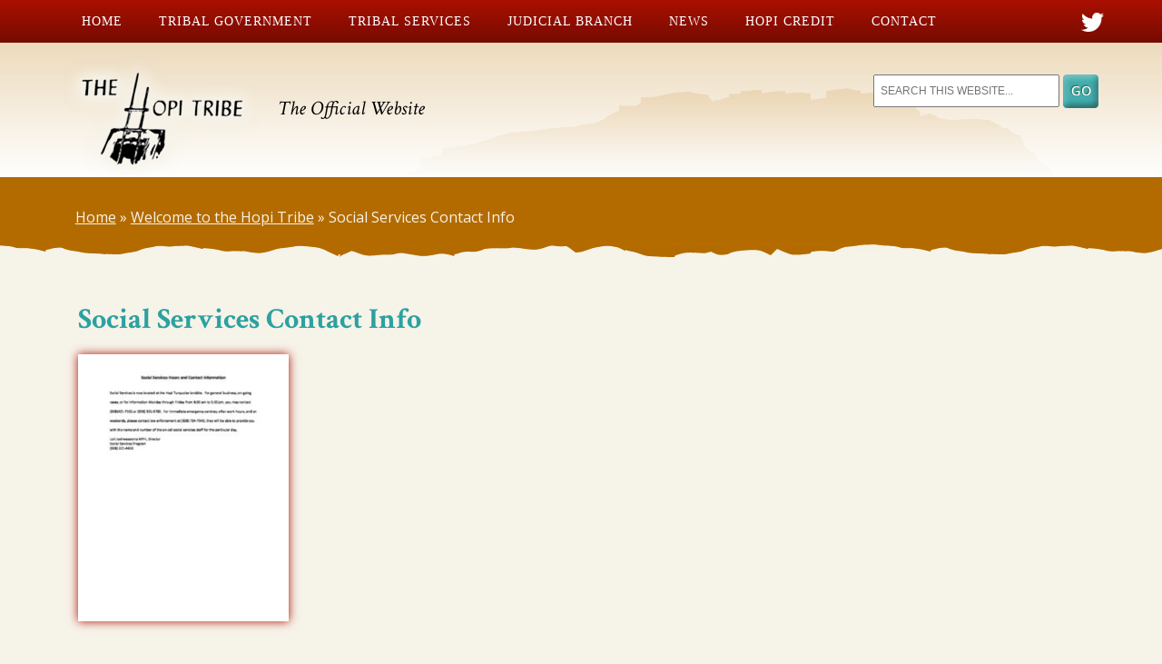

--- FILE ---
content_type: text/html; charset=UTF-8
request_url: https://www.hopi-nsn.gov/welcome/social-services-contact-info/
body_size: 14162
content:
<!doctype html>  

<!--[if lt IE 7]><html lang="en-US" class="no-js lt-ie9 lt-ie8 lt-ie7"> <![endif]-->
<!--[if (IE 7)&!(IEMobile)]><html lang="en-US" class="no-js lt-ie9 lt-ie8"><![endif]-->
<!--[if (IE 8)&!(IEMobile)]><html lang="en-US" class="no-js lt-ie9"><![endif]-->
<!--[if gt IE 8]><!--> <html lang="en-US" class="no-js"><!--<![endif]-->
	
	<head>
		<meta charset="utf-8">
		
		<title>Social Services Contact Info - The Hopi Tribe</title>
		
		<!-- Google Chrome Frame for IE -->
		<meta http-equiv="X-UA-Compatible" content="IE=edge,chrome=1">
		
		<!-- mobile meta (hooray!) -->
		<meta name="HandheldFriendly" content="True">
		<meta name="MobileOptimized" content="320">
		<meta name="viewport" content="width=device-width, initial-scale=1.0"/>
		
		<!-- icons & favicons (for more: http://themble.com/support/adding-icons-favicons/) -->
		<link rel="shortcut icon" href="https://www.hopi-nsn.gov/wp-content/themes/plus1-child-hopi/favicon.ico">
				
  		<link rel="pingback" href="https://www.hopi-nsn.gov/xmlrpc.php">
		
		<!-- wordpress head functions -->
		<meta name='robots' content='index, follow, max-image-preview:large, max-snippet:-1, max-video-preview:-1' />
	<style>img:is([sizes="auto" i], [sizes^="auto," i]) { contain-intrinsic-size: 3000px 1500px }</style>
	
	<!-- This site is optimized with the Yoast SEO plugin v26.8 - https://yoast.com/product/yoast-seo-wordpress/ -->
	<link rel="canonical" href="https://www.hopi-nsn.gov/welcome/social-services-contact-info/" />
	<meta property="og:locale" content="en_US" />
	<meta property="og:type" content="article" />
	<meta property="og:title" content="Social Services Contact Info - The Hopi Tribe" />
	<meta property="og:url" content="https://www.hopi-nsn.gov/welcome/social-services-contact-info/" />
	<meta property="og:site_name" content="The Hopi Tribe" />
	<script type="application/ld+json" class="yoast-schema-graph">{"@context":"https://schema.org","@graph":[{"@type":"WebPage","@id":"https://www.hopi-nsn.gov/welcome/social-services-contact-info/","url":"https://www.hopi-nsn.gov/welcome/social-services-contact-info/","name":"Social Services Contact Info - The Hopi Tribe","isPartOf":{"@id":"https://www.hopi-nsn.gov/#website"},"primaryImageOfPage":{"@id":"https://www.hopi-nsn.gov/welcome/social-services-contact-info/#primaryimage"},"image":{"@id":"https://www.hopi-nsn.gov/welcome/social-services-contact-info/#primaryimage"},"thumbnailUrl":"https://www.hopi-nsn.gov/wp-content/uploads/2021/10/Social-Services-Contact-Info-pdf.jpg","datePublished":"2021-10-05T21:04:01+00:00","breadcrumb":{"@id":"https://www.hopi-nsn.gov/welcome/social-services-contact-info/#breadcrumb"},"inLanguage":"en-US","potentialAction":[{"@type":"ReadAction","target":["https://www.hopi-nsn.gov/welcome/social-services-contact-info/"]}]},{"@type":"ImageObject","inLanguage":"en-US","@id":"https://www.hopi-nsn.gov/welcome/social-services-contact-info/#primaryimage","url":"https://www.hopi-nsn.gov/wp-content/uploads/2021/10/Social-Services-Contact-Info-pdf.jpg","contentUrl":"https://www.hopi-nsn.gov/wp-content/uploads/2021/10/Social-Services-Contact-Info-pdf.jpg"},{"@type":"BreadcrumbList","@id":"https://www.hopi-nsn.gov/welcome/social-services-contact-info/#breadcrumb","itemListElement":[{"@type":"ListItem","position":1,"name":"Home","item":"https://www.hopi-nsn.gov/"},{"@type":"ListItem","position":2,"name":"Welcome to the Hopi Tribe","item":"https://www.hopi-nsn.gov/"},{"@type":"ListItem","position":3,"name":"Social Services Contact Info"}]},{"@type":"WebSite","@id":"https://www.hopi-nsn.gov/#website","url":"https://www.hopi-nsn.gov/","name":"The Hopi Tribe","description":"The Official Website","potentialAction":[{"@type":"SearchAction","target":{"@type":"EntryPoint","urlTemplate":"https://www.hopi-nsn.gov/?s={search_term_string}"},"query-input":{"@type":"PropertyValueSpecification","valueRequired":true,"valueName":"search_term_string"}}],"inLanguage":"en-US"}]}</script>
	<!-- / Yoast SEO plugin. -->


<link rel='dns-prefetch' href='//fonts.googleapis.com' />
		<!-- This site uses the Google Analytics by MonsterInsights plugin v9.11.1 - Using Analytics tracking - https://www.monsterinsights.com/ -->
							<script src="//www.googletagmanager.com/gtag/js?id=G-44410CBD7Z"  data-cfasync="false" data-wpfc-render="false" type="text/javascript" async></script>
			<script data-cfasync="false" data-wpfc-render="false" type="text/javascript">
				var mi_version = '9.11.1';
				var mi_track_user = true;
				var mi_no_track_reason = '';
								var MonsterInsightsDefaultLocations = {"page_location":"https:\/\/www.hopi-nsn.gov\/welcome\/social-services-contact-info\/"};
								MonsterInsightsDefaultLocations.page_location = window.location.href;
								if ( typeof MonsterInsightsPrivacyGuardFilter === 'function' ) {
					var MonsterInsightsLocations = (typeof MonsterInsightsExcludeQuery === 'object') ? MonsterInsightsPrivacyGuardFilter( MonsterInsightsExcludeQuery ) : MonsterInsightsPrivacyGuardFilter( MonsterInsightsDefaultLocations );
				} else {
					var MonsterInsightsLocations = (typeof MonsterInsightsExcludeQuery === 'object') ? MonsterInsightsExcludeQuery : MonsterInsightsDefaultLocations;
				}

								var disableStrs = [
										'ga-disable-G-44410CBD7Z',
									];

				/* Function to detect opted out users */
				function __gtagTrackerIsOptedOut() {
					for (var index = 0; index < disableStrs.length; index++) {
						if (document.cookie.indexOf(disableStrs[index] + '=true') > -1) {
							return true;
						}
					}

					return false;
				}

				/* Disable tracking if the opt-out cookie exists. */
				if (__gtagTrackerIsOptedOut()) {
					for (var index = 0; index < disableStrs.length; index++) {
						window[disableStrs[index]] = true;
					}
				}

				/* Opt-out function */
				function __gtagTrackerOptout() {
					for (var index = 0; index < disableStrs.length; index++) {
						document.cookie = disableStrs[index] + '=true; expires=Thu, 31 Dec 2099 23:59:59 UTC; path=/';
						window[disableStrs[index]] = true;
					}
				}

				if ('undefined' === typeof gaOptout) {
					function gaOptout() {
						__gtagTrackerOptout();
					}
				}
								window.dataLayer = window.dataLayer || [];

				window.MonsterInsightsDualTracker = {
					helpers: {},
					trackers: {},
				};
				if (mi_track_user) {
					function __gtagDataLayer() {
						dataLayer.push(arguments);
					}

					function __gtagTracker(type, name, parameters) {
						if (!parameters) {
							parameters = {};
						}

						if (parameters.send_to) {
							__gtagDataLayer.apply(null, arguments);
							return;
						}

						if (type === 'event') {
														parameters.send_to = monsterinsights_frontend.v4_id;
							var hookName = name;
							if (typeof parameters['event_category'] !== 'undefined') {
								hookName = parameters['event_category'] + ':' + name;
							}

							if (typeof MonsterInsightsDualTracker.trackers[hookName] !== 'undefined') {
								MonsterInsightsDualTracker.trackers[hookName](parameters);
							} else {
								__gtagDataLayer('event', name, parameters);
							}
							
						} else {
							__gtagDataLayer.apply(null, arguments);
						}
					}

					__gtagTracker('js', new Date());
					__gtagTracker('set', {
						'developer_id.dZGIzZG': true,
											});
					if ( MonsterInsightsLocations.page_location ) {
						__gtagTracker('set', MonsterInsightsLocations);
					}
										__gtagTracker('config', 'G-44410CBD7Z', {"forceSSL":"true"} );
										window.gtag = __gtagTracker;										(function () {
						/* https://developers.google.com/analytics/devguides/collection/analyticsjs/ */
						/* ga and __gaTracker compatibility shim. */
						var noopfn = function () {
							return null;
						};
						var newtracker = function () {
							return new Tracker();
						};
						var Tracker = function () {
							return null;
						};
						var p = Tracker.prototype;
						p.get = noopfn;
						p.set = noopfn;
						p.send = function () {
							var args = Array.prototype.slice.call(arguments);
							args.unshift('send');
							__gaTracker.apply(null, args);
						};
						var __gaTracker = function () {
							var len = arguments.length;
							if (len === 0) {
								return;
							}
							var f = arguments[len - 1];
							if (typeof f !== 'object' || f === null || typeof f.hitCallback !== 'function') {
								if ('send' === arguments[0]) {
									var hitConverted, hitObject = false, action;
									if ('event' === arguments[1]) {
										if ('undefined' !== typeof arguments[3]) {
											hitObject = {
												'eventAction': arguments[3],
												'eventCategory': arguments[2],
												'eventLabel': arguments[4],
												'value': arguments[5] ? arguments[5] : 1,
											}
										}
									}
									if ('pageview' === arguments[1]) {
										if ('undefined' !== typeof arguments[2]) {
											hitObject = {
												'eventAction': 'page_view',
												'page_path': arguments[2],
											}
										}
									}
									if (typeof arguments[2] === 'object') {
										hitObject = arguments[2];
									}
									if (typeof arguments[5] === 'object') {
										Object.assign(hitObject, arguments[5]);
									}
									if ('undefined' !== typeof arguments[1].hitType) {
										hitObject = arguments[1];
										if ('pageview' === hitObject.hitType) {
											hitObject.eventAction = 'page_view';
										}
									}
									if (hitObject) {
										action = 'timing' === arguments[1].hitType ? 'timing_complete' : hitObject.eventAction;
										hitConverted = mapArgs(hitObject);
										__gtagTracker('event', action, hitConverted);
									}
								}
								return;
							}

							function mapArgs(args) {
								var arg, hit = {};
								var gaMap = {
									'eventCategory': 'event_category',
									'eventAction': 'event_action',
									'eventLabel': 'event_label',
									'eventValue': 'event_value',
									'nonInteraction': 'non_interaction',
									'timingCategory': 'event_category',
									'timingVar': 'name',
									'timingValue': 'value',
									'timingLabel': 'event_label',
									'page': 'page_path',
									'location': 'page_location',
									'title': 'page_title',
									'referrer' : 'page_referrer',
								};
								for (arg in args) {
																		if (!(!args.hasOwnProperty(arg) || !gaMap.hasOwnProperty(arg))) {
										hit[gaMap[arg]] = args[arg];
									} else {
										hit[arg] = args[arg];
									}
								}
								return hit;
							}

							try {
								f.hitCallback();
							} catch (ex) {
							}
						};
						__gaTracker.create = newtracker;
						__gaTracker.getByName = newtracker;
						__gaTracker.getAll = function () {
							return [];
						};
						__gaTracker.remove = noopfn;
						__gaTracker.loaded = true;
						window['__gaTracker'] = __gaTracker;
					})();
									} else {
										console.log("");
					(function () {
						function __gtagTracker() {
							return null;
						}

						window['__gtagTracker'] = __gtagTracker;
						window['gtag'] = __gtagTracker;
					})();
									}
			</script>
							<!-- / Google Analytics by MonsterInsights -->
		<script type="text/javascript">
/* <![CDATA[ */
window._wpemojiSettings = {"baseUrl":"https:\/\/s.w.org\/images\/core\/emoji\/16.0.1\/72x72\/","ext":".png","svgUrl":"https:\/\/s.w.org\/images\/core\/emoji\/16.0.1\/svg\/","svgExt":".svg","source":{"concatemoji":"https:\/\/www.hopi-nsn.gov\/wp-includes\/js\/wp-emoji-release.min.js"}};
/*! This file is auto-generated */
!function(s,n){var o,i,e;function c(e){try{var t={supportTests:e,timestamp:(new Date).valueOf()};sessionStorage.setItem(o,JSON.stringify(t))}catch(e){}}function p(e,t,n){e.clearRect(0,0,e.canvas.width,e.canvas.height),e.fillText(t,0,0);var t=new Uint32Array(e.getImageData(0,0,e.canvas.width,e.canvas.height).data),a=(e.clearRect(0,0,e.canvas.width,e.canvas.height),e.fillText(n,0,0),new Uint32Array(e.getImageData(0,0,e.canvas.width,e.canvas.height).data));return t.every(function(e,t){return e===a[t]})}function u(e,t){e.clearRect(0,0,e.canvas.width,e.canvas.height),e.fillText(t,0,0);for(var n=e.getImageData(16,16,1,1),a=0;a<n.data.length;a++)if(0!==n.data[a])return!1;return!0}function f(e,t,n,a){switch(t){case"flag":return n(e,"\ud83c\udff3\ufe0f\u200d\u26a7\ufe0f","\ud83c\udff3\ufe0f\u200b\u26a7\ufe0f")?!1:!n(e,"\ud83c\udde8\ud83c\uddf6","\ud83c\udde8\u200b\ud83c\uddf6")&&!n(e,"\ud83c\udff4\udb40\udc67\udb40\udc62\udb40\udc65\udb40\udc6e\udb40\udc67\udb40\udc7f","\ud83c\udff4\u200b\udb40\udc67\u200b\udb40\udc62\u200b\udb40\udc65\u200b\udb40\udc6e\u200b\udb40\udc67\u200b\udb40\udc7f");case"emoji":return!a(e,"\ud83e\udedf")}return!1}function g(e,t,n,a){var r="undefined"!=typeof WorkerGlobalScope&&self instanceof WorkerGlobalScope?new OffscreenCanvas(300,150):s.createElement("canvas"),o=r.getContext("2d",{willReadFrequently:!0}),i=(o.textBaseline="top",o.font="600 32px Arial",{});return e.forEach(function(e){i[e]=t(o,e,n,a)}),i}function t(e){var t=s.createElement("script");t.src=e,t.defer=!0,s.head.appendChild(t)}"undefined"!=typeof Promise&&(o="wpEmojiSettingsSupports",i=["flag","emoji"],n.supports={everything:!0,everythingExceptFlag:!0},e=new Promise(function(e){s.addEventListener("DOMContentLoaded",e,{once:!0})}),new Promise(function(t){var n=function(){try{var e=JSON.parse(sessionStorage.getItem(o));if("object"==typeof e&&"number"==typeof e.timestamp&&(new Date).valueOf()<e.timestamp+604800&&"object"==typeof e.supportTests)return e.supportTests}catch(e){}return null}();if(!n){if("undefined"!=typeof Worker&&"undefined"!=typeof OffscreenCanvas&&"undefined"!=typeof URL&&URL.createObjectURL&&"undefined"!=typeof Blob)try{var e="postMessage("+g.toString()+"("+[JSON.stringify(i),f.toString(),p.toString(),u.toString()].join(",")+"));",a=new Blob([e],{type:"text/javascript"}),r=new Worker(URL.createObjectURL(a),{name:"wpTestEmojiSupports"});return void(r.onmessage=function(e){c(n=e.data),r.terminate(),t(n)})}catch(e){}c(n=g(i,f,p,u))}t(n)}).then(function(e){for(var t in e)n.supports[t]=e[t],n.supports.everything=n.supports.everything&&n.supports[t],"flag"!==t&&(n.supports.everythingExceptFlag=n.supports.everythingExceptFlag&&n.supports[t]);n.supports.everythingExceptFlag=n.supports.everythingExceptFlag&&!n.supports.flag,n.DOMReady=!1,n.readyCallback=function(){n.DOMReady=!0}}).then(function(){return e}).then(function(){var e;n.supports.everything||(n.readyCallback(),(e=n.source||{}).concatemoji?t(e.concatemoji):e.wpemoji&&e.twemoji&&(t(e.twemoji),t(e.wpemoji)))}))}((window,document),window._wpemojiSettings);
/* ]]> */
</script>
<style id='wp-emoji-styles-inline-css' type='text/css'>

	img.wp-smiley, img.emoji {
		display: inline !important;
		border: none !important;
		box-shadow: none !important;
		height: 1em !important;
		width: 1em !important;
		margin: 0 0.07em !important;
		vertical-align: -0.1em !important;
		background: none !important;
		padding: 0 !important;
	}
</style>
<link rel='stylesheet' id='wp-block-library-css' href='https://www.hopi-nsn.gov/wp-includes/css/dist/block-library/style.min.css' type='text/css' media='all' />
<style id='classic-theme-styles-inline-css' type='text/css'>
/*! This file is auto-generated */
.wp-block-button__link{color:#fff;background-color:#32373c;border-radius:9999px;box-shadow:none;text-decoration:none;padding:calc(.667em + 2px) calc(1.333em + 2px);font-size:1.125em}.wp-block-file__button{background:#32373c;color:#fff;text-decoration:none}
</style>
<style id='global-styles-inline-css' type='text/css'>
:root{--wp--preset--aspect-ratio--square: 1;--wp--preset--aspect-ratio--4-3: 4/3;--wp--preset--aspect-ratio--3-4: 3/4;--wp--preset--aspect-ratio--3-2: 3/2;--wp--preset--aspect-ratio--2-3: 2/3;--wp--preset--aspect-ratio--16-9: 16/9;--wp--preset--aspect-ratio--9-16: 9/16;--wp--preset--color--black: #000000;--wp--preset--color--cyan-bluish-gray: #abb8c3;--wp--preset--color--white: #ffffff;--wp--preset--color--pale-pink: #f78da7;--wp--preset--color--vivid-red: #cf2e2e;--wp--preset--color--luminous-vivid-orange: #ff6900;--wp--preset--color--luminous-vivid-amber: #fcb900;--wp--preset--color--light-green-cyan: #7bdcb5;--wp--preset--color--vivid-green-cyan: #00d084;--wp--preset--color--pale-cyan-blue: #8ed1fc;--wp--preset--color--vivid-cyan-blue: #0693e3;--wp--preset--color--vivid-purple: #9b51e0;--wp--preset--gradient--vivid-cyan-blue-to-vivid-purple: linear-gradient(135deg,rgba(6,147,227,1) 0%,rgb(155,81,224) 100%);--wp--preset--gradient--light-green-cyan-to-vivid-green-cyan: linear-gradient(135deg,rgb(122,220,180) 0%,rgb(0,208,130) 100%);--wp--preset--gradient--luminous-vivid-amber-to-luminous-vivid-orange: linear-gradient(135deg,rgba(252,185,0,1) 0%,rgba(255,105,0,1) 100%);--wp--preset--gradient--luminous-vivid-orange-to-vivid-red: linear-gradient(135deg,rgba(255,105,0,1) 0%,rgb(207,46,46) 100%);--wp--preset--gradient--very-light-gray-to-cyan-bluish-gray: linear-gradient(135deg,rgb(238,238,238) 0%,rgb(169,184,195) 100%);--wp--preset--gradient--cool-to-warm-spectrum: linear-gradient(135deg,rgb(74,234,220) 0%,rgb(151,120,209) 20%,rgb(207,42,186) 40%,rgb(238,44,130) 60%,rgb(251,105,98) 80%,rgb(254,248,76) 100%);--wp--preset--gradient--blush-light-purple: linear-gradient(135deg,rgb(255,206,236) 0%,rgb(152,150,240) 100%);--wp--preset--gradient--blush-bordeaux: linear-gradient(135deg,rgb(254,205,165) 0%,rgb(254,45,45) 50%,rgb(107,0,62) 100%);--wp--preset--gradient--luminous-dusk: linear-gradient(135deg,rgb(255,203,112) 0%,rgb(199,81,192) 50%,rgb(65,88,208) 100%);--wp--preset--gradient--pale-ocean: linear-gradient(135deg,rgb(255,245,203) 0%,rgb(182,227,212) 50%,rgb(51,167,181) 100%);--wp--preset--gradient--electric-grass: linear-gradient(135deg,rgb(202,248,128) 0%,rgb(113,206,126) 100%);--wp--preset--gradient--midnight: linear-gradient(135deg,rgb(2,3,129) 0%,rgb(40,116,252) 100%);--wp--preset--font-size--small: 13px;--wp--preset--font-size--medium: 20px;--wp--preset--font-size--large: 36px;--wp--preset--font-size--x-large: 42px;--wp--preset--spacing--20: 0.44rem;--wp--preset--spacing--30: 0.67rem;--wp--preset--spacing--40: 1rem;--wp--preset--spacing--50: 1.5rem;--wp--preset--spacing--60: 2.25rem;--wp--preset--spacing--70: 3.38rem;--wp--preset--spacing--80: 5.06rem;--wp--preset--shadow--natural: 6px 6px 9px rgba(0, 0, 0, 0.2);--wp--preset--shadow--deep: 12px 12px 50px rgba(0, 0, 0, 0.4);--wp--preset--shadow--sharp: 6px 6px 0px rgba(0, 0, 0, 0.2);--wp--preset--shadow--outlined: 6px 6px 0px -3px rgba(255, 255, 255, 1), 6px 6px rgba(0, 0, 0, 1);--wp--preset--shadow--crisp: 6px 6px 0px rgba(0, 0, 0, 1);}:where(.is-layout-flex){gap: 0.5em;}:where(.is-layout-grid){gap: 0.5em;}body .is-layout-flex{display: flex;}.is-layout-flex{flex-wrap: wrap;align-items: center;}.is-layout-flex > :is(*, div){margin: 0;}body .is-layout-grid{display: grid;}.is-layout-grid > :is(*, div){margin: 0;}:where(.wp-block-columns.is-layout-flex){gap: 2em;}:where(.wp-block-columns.is-layout-grid){gap: 2em;}:where(.wp-block-post-template.is-layout-flex){gap: 1.25em;}:where(.wp-block-post-template.is-layout-grid){gap: 1.25em;}.has-black-color{color: var(--wp--preset--color--black) !important;}.has-cyan-bluish-gray-color{color: var(--wp--preset--color--cyan-bluish-gray) !important;}.has-white-color{color: var(--wp--preset--color--white) !important;}.has-pale-pink-color{color: var(--wp--preset--color--pale-pink) !important;}.has-vivid-red-color{color: var(--wp--preset--color--vivid-red) !important;}.has-luminous-vivid-orange-color{color: var(--wp--preset--color--luminous-vivid-orange) !important;}.has-luminous-vivid-amber-color{color: var(--wp--preset--color--luminous-vivid-amber) !important;}.has-light-green-cyan-color{color: var(--wp--preset--color--light-green-cyan) !important;}.has-vivid-green-cyan-color{color: var(--wp--preset--color--vivid-green-cyan) !important;}.has-pale-cyan-blue-color{color: var(--wp--preset--color--pale-cyan-blue) !important;}.has-vivid-cyan-blue-color{color: var(--wp--preset--color--vivid-cyan-blue) !important;}.has-vivid-purple-color{color: var(--wp--preset--color--vivid-purple) !important;}.has-black-background-color{background-color: var(--wp--preset--color--black) !important;}.has-cyan-bluish-gray-background-color{background-color: var(--wp--preset--color--cyan-bluish-gray) !important;}.has-white-background-color{background-color: var(--wp--preset--color--white) !important;}.has-pale-pink-background-color{background-color: var(--wp--preset--color--pale-pink) !important;}.has-vivid-red-background-color{background-color: var(--wp--preset--color--vivid-red) !important;}.has-luminous-vivid-orange-background-color{background-color: var(--wp--preset--color--luminous-vivid-orange) !important;}.has-luminous-vivid-amber-background-color{background-color: var(--wp--preset--color--luminous-vivid-amber) !important;}.has-light-green-cyan-background-color{background-color: var(--wp--preset--color--light-green-cyan) !important;}.has-vivid-green-cyan-background-color{background-color: var(--wp--preset--color--vivid-green-cyan) !important;}.has-pale-cyan-blue-background-color{background-color: var(--wp--preset--color--pale-cyan-blue) !important;}.has-vivid-cyan-blue-background-color{background-color: var(--wp--preset--color--vivid-cyan-blue) !important;}.has-vivid-purple-background-color{background-color: var(--wp--preset--color--vivid-purple) !important;}.has-black-border-color{border-color: var(--wp--preset--color--black) !important;}.has-cyan-bluish-gray-border-color{border-color: var(--wp--preset--color--cyan-bluish-gray) !important;}.has-white-border-color{border-color: var(--wp--preset--color--white) !important;}.has-pale-pink-border-color{border-color: var(--wp--preset--color--pale-pink) !important;}.has-vivid-red-border-color{border-color: var(--wp--preset--color--vivid-red) !important;}.has-luminous-vivid-orange-border-color{border-color: var(--wp--preset--color--luminous-vivid-orange) !important;}.has-luminous-vivid-amber-border-color{border-color: var(--wp--preset--color--luminous-vivid-amber) !important;}.has-light-green-cyan-border-color{border-color: var(--wp--preset--color--light-green-cyan) !important;}.has-vivid-green-cyan-border-color{border-color: var(--wp--preset--color--vivid-green-cyan) !important;}.has-pale-cyan-blue-border-color{border-color: var(--wp--preset--color--pale-cyan-blue) !important;}.has-vivid-cyan-blue-border-color{border-color: var(--wp--preset--color--vivid-cyan-blue) !important;}.has-vivid-purple-border-color{border-color: var(--wp--preset--color--vivid-purple) !important;}.has-vivid-cyan-blue-to-vivid-purple-gradient-background{background: var(--wp--preset--gradient--vivid-cyan-blue-to-vivid-purple) !important;}.has-light-green-cyan-to-vivid-green-cyan-gradient-background{background: var(--wp--preset--gradient--light-green-cyan-to-vivid-green-cyan) !important;}.has-luminous-vivid-amber-to-luminous-vivid-orange-gradient-background{background: var(--wp--preset--gradient--luminous-vivid-amber-to-luminous-vivid-orange) !important;}.has-luminous-vivid-orange-to-vivid-red-gradient-background{background: var(--wp--preset--gradient--luminous-vivid-orange-to-vivid-red) !important;}.has-very-light-gray-to-cyan-bluish-gray-gradient-background{background: var(--wp--preset--gradient--very-light-gray-to-cyan-bluish-gray) !important;}.has-cool-to-warm-spectrum-gradient-background{background: var(--wp--preset--gradient--cool-to-warm-spectrum) !important;}.has-blush-light-purple-gradient-background{background: var(--wp--preset--gradient--blush-light-purple) !important;}.has-blush-bordeaux-gradient-background{background: var(--wp--preset--gradient--blush-bordeaux) !important;}.has-luminous-dusk-gradient-background{background: var(--wp--preset--gradient--luminous-dusk) !important;}.has-pale-ocean-gradient-background{background: var(--wp--preset--gradient--pale-ocean) !important;}.has-electric-grass-gradient-background{background: var(--wp--preset--gradient--electric-grass) !important;}.has-midnight-gradient-background{background: var(--wp--preset--gradient--midnight) !important;}.has-small-font-size{font-size: var(--wp--preset--font-size--small) !important;}.has-medium-font-size{font-size: var(--wp--preset--font-size--medium) !important;}.has-large-font-size{font-size: var(--wp--preset--font-size--large) !important;}.has-x-large-font-size{font-size: var(--wp--preset--font-size--x-large) !important;}
:where(.wp-block-post-template.is-layout-flex){gap: 1.25em;}:where(.wp-block-post-template.is-layout-grid){gap: 1.25em;}
:where(.wp-block-columns.is-layout-flex){gap: 2em;}:where(.wp-block-columns.is-layout-grid){gap: 2em;}
:root :where(.wp-block-pullquote){font-size: 1.5em;line-height: 1.6;}
</style>
<link rel='stylesheet' id='cpsh-shortcodes-css' href='https://www.hopi-nsn.gov/wp-content/plugins/column-shortcodes//assets/css/shortcodes.css' type='text/css' media='all' />
<link rel='stylesheet' id='wooslider-flexslider-css' href='https://www.hopi-nsn.gov/wp-content/plugins/wooslider/assets/css/flexslider.css' type='text/css' media='all' />
<link rel='stylesheet' id='wooslider-common-css' href='https://www.hopi-nsn.gov/wp-content/plugins/wooslider/assets/css/style.css' type='text/css' media='all' />
<link rel='stylesheet' id='googlefonts-crimson-css' href='//fonts.googleapis.com/css?family=Crimson+Text%3A400%2C400italic%2C600%2C600italic%2C700%2C700italic' type='text/css' media='all' />
<link rel='stylesheet' id='googlefonts-opensans-css' href='//fonts.googleapis.com/css?family=Open+Sans%3A300italic%2C400italic%2C600italic%2C700italic%2C300%2C400%2C600%2C700' type='text/css' media='all' />
<link rel='stylesheet' id='googlefonts-crushed-css' href='//fonts.googleapis.com/css?family=Crushed' type='text/css' media='all' />
<link rel='stylesheet' id='bones-stylesheet-css' href='https://www.hopi-nsn.gov/wp-content/themes/plus1-child-hopi/library/css/style.css' type='text/css' media='all' />
<!--[if lt IE 9]>
<link rel='stylesheet' id='bones-ie-only-css' href='https://www.hopi-nsn.gov/wp-content/themes/plus1-child-hopi/library/css/ie.css' type='text/css' media='all' />
<![endif]-->
<link rel='stylesheet' id='jquery.lightbox.min.css-css' href='https://www.hopi-nsn.gov/wp-content/plugins/wp-jquery-lightbox/lightboxes/wp-jquery-lightbox/styles/lightbox.min.css' type='text/css' media='all' />
<link rel='stylesheet' id='jqlb-overrides-css' href='https://www.hopi-nsn.gov/wp-content/plugins/wp-jquery-lightbox/lightboxes/wp-jquery-lightbox/styles/overrides.css' type='text/css' media='all' />
<style id='jqlb-overrides-inline-css' type='text/css'>

			#outerImageContainer {
				box-shadow: 0 0 4px 2px rgba(0,0,0,.2);
			}
			#imageContainer{
				padding: 8px;
			}
			#imageDataContainer {
				box-shadow: none;
				z-index: auto;
			}
			#prevArrow,
			#nextArrow{
				background-color: #ffffff;
				color: #000000;
			}
</style>
<script type="text/javascript" src="https://www.hopi-nsn.gov/wp-content/plugins/google-analytics-for-wordpress/assets/js/frontend-gtag.min.js" id="monsterinsights-frontend-script-js" async="async" data-wp-strategy="async"></script>
<script data-cfasync="false" data-wpfc-render="false" type="text/javascript" id='monsterinsights-frontend-script-js-extra'>/* <![CDATA[ */
var monsterinsights_frontend = {"js_events_tracking":"true","download_extensions":"doc,pdf,ppt,zip,xls,docx,pptx,xlsx","inbound_paths":"[]","home_url":"https:\/\/www.hopi-nsn.gov","hash_tracking":"false","v4_id":"G-44410CBD7Z"};/* ]]> */
</script>
<script type="text/javascript" src="https://www.hopi-nsn.gov/wp-content/themes/plus1-child-hopi/library/js/libs/modernizr.custom.min.js" id="bones-modernizr-js"></script>
<script type="text/javascript" src="https://www.hopi-nsn.gov/wp-includes/js/jquery/jquery.min.js" id="jquery-core-js"></script>
<script type="text/javascript" src="https://www.hopi-nsn.gov/wp-includes/js/jquery/jquery-migrate.min.js" id="jquery-migrate-js"></script>
<link rel="https://api.w.org/" href="https://www.hopi-nsn.gov/wp-json/" /><link rel="alternate" title="JSON" type="application/json" href="https://www.hopi-nsn.gov/wp-json/wp/v2/media/8188" /><link rel='shortlink' href='https://www.hopi-nsn.gov/?p=8188' />
<link rel="alternate" title="oEmbed (JSON)" type="application/json+oembed" href="https://www.hopi-nsn.gov/wp-json/oembed/1.0/embed?url=https%3A%2F%2Fwww.hopi-nsn.gov%2Fwelcome%2Fsocial-services-contact-info%2F" />
<link rel="alternate" title="oEmbed (XML)" type="text/xml+oembed" href="https://www.hopi-nsn.gov/wp-json/oembed/1.0/embed?url=https%3A%2F%2Fwww.hopi-nsn.gov%2Fwelcome%2Fsocial-services-contact-info%2F&#038;format=xml" />

            <style type="text/css">
                #wpadminbar .quicklinks #wp-admin-bar-abus_switch_to_user ul li .ab-item {
                    height: auto;
                }
                #abus_search_text {
                    width: 280px;
                    margin: 0;
                    padding: 0 8px;
                    line-height: 2;
                    min-height: 30px;
                    box-shadow: 0 0 0 transparent;
                    border-radius: 4px;
                    border: 1px solid #7e8993;
                    background-color: #ffffff;
                    color: #32373c;
                    font-size: 14px;
                    box-sizing: border-box;
                    vertical-align: top;
                }
                #abus_search_text:focus {
                    border-color: #007cba;
                    box-shadow: 0 0 0 1px #007cba;
                    outline: 2px solid transparent;
                }
                #abus_search_submit {
                    font-size: 13px;
                    padding: 0 10px;
                    min-height: 30px;
                    border-width: 1px;
                    border-radius: 3px;
                    color: #0071a1;
                    border-color: #0071a1;
                    background-color: #f3f5f6;
                    line-height: 2;
                    box-sizing: border-box;
                    vertical-align: top;
                 }
                 #abus_search_submit:hover {
                    background: #f1f1f1;
                    border-color: #016087;
                    color: #016087;
                 }
            </style>
        <meta name="tec-api-version" content="v1"><meta name="tec-api-origin" content="https://www.hopi-nsn.gov"><link rel="alternate" href="https://www.hopi-nsn.gov/wp-json/tribe/events/v1/" /><style id="sccss">/* Office of Revenue Commission page */
#post-153 img.wp-image-8545 {
		box-shadow: none !important;
		-webkit-box-shadow: none !important;
		-moz-box-shadow: none !important;
		background-color: transparent;
}

.gallery-columns-3 .gallery-item {
width: 28%;
float: left;
}

.sidebar .widget .widgettitle {
  line-height: 20px;
  padding: 15px 0 5px 48px;
}

.sidebar .widget ul li:before {
margin-left: -12px;
}

#social-icons {
	width: 100px;
	float: right;
    text-align: right;
  	margin-top: -33px;
  	margin-right: 12%;
}

#social-icons img {
	width: 25px;
}

.twitter-mobile {
	display: none;
}

/* Press Releases Widget */
h3.rpwe-title {
  font-family:"Open Sans", "Helvetica Neue", Arial, sans-serif;
  display: inline;
  font-size: 14px;
  font-weight: normal;
}

.rpwe-li.rpwe-clearfix:before {
  display: inline !important;
}

.rpwe-thumb, .rpwe-time {
  display: none;
}

.sidebar .widget div.rpwe-block {
  padding-bottom: 0;
}

.sidebar .widget a.more-press-releases {
  display: block; 
  text-decoration: underline; 
}

/* Public Relations page */
.recent-press-releases {
  margin-top: 2.5em;
}

/* Events Single Pages */
#tribe-events-header .tribe-events-sub-nav {
  display: none;
}

.tribe-events-schedule .tribe-events-divider {
  display: none;
}

/* Media Queries */

@media only screen and (max-width: 1280px) {
	#social-icons {
  		margin-right: 5%;
	}
}

@media only screen and (max-width: 968px) {
	#social-icons {
  		margin-right: 2%;
	}
}

@media only screen and (max-width: 768px) {
	#social-icons {
  		display: none;
	}

  .twitter-mobile {
  		display: block;
	}
}
</style>		<!-- end of wordpress head -->
			
		<!-- drop Google Analytics Here -->
        <script>
            (function(i,s,o,g,r,a,m){i['GoogleAnalyticsObject']=r;i[r]=i[r]||function(){
                (i[r].q=i[r].q||[]).push(arguments)},i[r].l=1*new Date();a=s.createElement(o),
                m=s.getElementsByTagName(o)[0];a.async=1;a.src=g;m.parentNode.insertBefore(a,m)
            })(window,document,'script','//www.google-analytics.com/analytics.js','ga');

            ga('create', 'UA-41932037-1', 'hopi-nsn.gov');
            ga('send', 'pageview');

        </script>
		<!-- end analytics -->
		
	</head>
	
	<body class="attachment wp-singular attachment-template-default attachmentid-8188 attachment-pdf wp-theme-plus1-starter wp-child-theme-plus1-child-hopi tribe-no-js chrome">
	
		<div id="container">
			
			<header class="header" role="banner">

     			<div id="menu-icon-wrap"><div id="menu-icon"></div></div>
							
				<nav id="full" role="navigation">
					<ul id="menu-main-menu" class="nav top-nav clearfix"><li id="menu-item-29" class="menu-item menu-item-type-post_type menu-item-object-page menu-item-home menu-item-29"><a href="https://www.hopi-nsn.gov/">Home</a></li>
<li id="menu-item-116" class="menu-item menu-item-type-post_type menu-item-object-page menu-item-has-children menu-item-116"><a href="https://www.hopi-nsn.gov/tribal-government/">Tribal Government</a>
<ul class="sub-menu">
	<li id="menu-item-2535" class="menu-item menu-item-type-post_type menu-item-object-page menu-item-2535"><a href="https://www.hopi-nsn.gov/tribal-government/">Tribal Council</a></li>
	<li id="menu-item-1094" class="menu-item menu-item-type-post_type menu-item-object-page menu-item-1094"><a href="https://www.hopi-nsn.gov/tribal-government/hopi-elections-office/">Hopi Elections Office</a></li>
</ul>
</li>
<li id="menu-item-115" class="menu-item menu-item-type-post_type menu-item-object-page menu-item-has-children menu-item-115"><a href="https://www.hopi-nsn.gov/tribal-services/">Tribal Services</a>
<ul class="sub-menu">
	<li id="menu-item-478" class="menu-item menu-item-type-post_type menu-item-object-page menu-item-has-children menu-item-478"><a href="https://www.hopi-nsn.gov/tribal-services/department-of-education/">Department of Education &#038; Work Force Development</a>
	<ul class="sub-menu">
		<li id="menu-item-492" class="menu-item menu-item-type-post_type menu-item-object-page menu-item-492"><a href="https://www.hopi-nsn.gov/tribal-services/department-of-education/hopiavtp/">Adult Vocational Training Program</a></li>
		<li id="menu-item-503" class="menu-item menu-item-type-post_type menu-item-object-page menu-item-503"><a href="https://www.hopi-nsn.gov/tribal-services/department-of-education/htgsp/">Grants &#038; Scholarships Program</a></li>
		<li id="menu-item-518" class="menu-item menu-item-type-post_type menu-item-object-page menu-item-518"><a href="https://www.hopi-nsn.gov/tribal-services/department-of-education/hopi-wiaprogram/">Workforce Investment Act Program</a></li>
		<li id="menu-item-7388" class="menu-item menu-item-type-post_type menu-item-object-page menu-item-7388"><a href="https://www.hopi-nsn.gov/hopi-tribe-vocational-rehabilitation-program/">Hopi Tribe Vocational Rehabilitation Program</a></li>
	</ul>
</li>
	<li id="menu-item-162" class="menu-item menu-item-type-post_type menu-item-object-page menu-item-has-children menu-item-162"><a href="https://www.hopi-nsn.gov/tribal-services/department-of-community-health-services/">Department of Health &#038; Human Services</a>
	<ul class="sub-menu">
		<li id="menu-item-314" class="menu-item menu-item-type-post_type menu-item-object-page menu-item-314"><a href="https://www.hopi-nsn.gov/tribal-services/department-of-community-health-services/health-services/">Public Health Compliance Program</a></li>
		<li id="menu-item-2741" class="menu-item menu-item-type-post_type menu-item-object-page menu-item-2741"><a href="https://www.hopi-nsn.gov/tribal-services/department-of-community-health-services/office-of-aging-adult-services/">Aging &#038; Adult Services</a></li>
		<li id="menu-item-1730" class="menu-item menu-item-type-post_type menu-item-object-page menu-item-1730"><a href="https://www.hopi-nsn.gov/tribal-services/department-of-community-health-services/hopi-wellness-center/">Hopi Wellness/Hopi Veteran&#8217;s Memorial Center</a></li>
		<li id="menu-item-3433" class="menu-item menu-item-type-post_type menu-item-object-page menu-item-has-children menu-item-3433"><a href="https://www.hopi-nsn.gov/tribal-services/department-of-community-health-services/cancer-support-services/">Hopi Cancer Support Services</a>
		<ul class="sub-menu">
			<li id="menu-item-315" class="menu-item menu-item-type-post_type menu-item-object-page menu-item-315"><a href="https://www.hopi-nsn.gov/tribal-services/department-of-community-health-services/hopi-tobacco-program/">Tobacco Program</a></li>
		</ul>
</li>
		<li id="menu-item-3294" class="menu-item menu-item-type-post_type menu-item-object-page menu-item-3294"><a href="https://www.hopi-nsn.gov/tribal-services/department-of-community-health-services/medical-transportation/">Hopi Medical Transportation Program</a></li>
		<li id="menu-item-3295" class="menu-item menu-item-type-post_type menu-item-object-page menu-item-3295"><a href="https://www.hopi-nsn.gov/tribal-services/department-of-community-health-services/community-health-representative/">Community Health Representative                           (CHR)                                                                                     Program</a></li>
	</ul>
</li>
	<li id="menu-item-7516" class="menu-item menu-item-type-post_type menu-item-object-page menu-item-has-children menu-item-7516"><a href="https://www.hopi-nsn.gov/department-behavioral-health-services/">Department of Behavioral Health Services</a>
	<ul class="sub-menu">
		<li id="menu-item-7517" class="menu-item menu-item-type-post_type menu-item-object-page menu-item-7517"><a href="https://www.hopi-nsn.gov/im-for-life-samhsa-native-connections-grant/">I’m for Life (NC Grant)</a></li>
		<li id="menu-item-7606" class="menu-item menu-item-type-post_type menu-item-object-page menu-item-7606"><a href="https://www.hopi-nsn.gov/partnerships-for-success/">Partnerships For Success</a></li>
	</ul>
</li>
	<li id="menu-item-4094" class="menu-item menu-item-type-post_type menu-item-object-page menu-item-4094"><a href="https://www.hopi-nsn.gov/tribal-services/hopi-veterans-services/">Hopi Veterans Services</a></li>
	<li id="menu-item-163" class="menu-item menu-item-type-post_type menu-item-object-page menu-item-has-children menu-item-163"><a href="https://www.hopi-nsn.gov/tribal-services/human-resources/">Human Resources</a>
	<ul class="sub-menu">
		<li id="menu-item-295" class="menu-item menu-item-type-post_type menu-item-object-page menu-item-295"><a href="https://www.hopi-nsn.gov/tribal-services/human-resources/menu-of-services/">Menu of Services</a></li>
		<li id="menu-item-294" class="menu-item menu-item-type-post_type menu-item-object-page menu-item-294"><a href="https://www.hopi-nsn.gov/tribal-services/human-resources/job-listings/">Job Listing</a></li>
		<li id="menu-item-293" class="menu-item menu-item-type-post_type menu-item-object-page menu-item-293"><a href="https://www.hopi-nsn.gov/tribal-services/human-resources/human-resources-forms/">Forms</a></li>
		<li id="menu-item-292" class="menu-item menu-item-type-post_type menu-item-object-page menu-item-292"><a href="https://www.hopi-nsn.gov/tribal-services/human-resources/contacts/">Contacts</a></li>
	</ul>
</li>
	<li id="menu-item-3525" class="menu-item menu-item-type-post_type menu-item-object-page menu-item-3525"><a href="https://www.hopi-nsn.gov/tribal-services/office-facilities-risk-management/">Office of Facilities &#038; Risk Management</a></li>
	<li id="menu-item-475" class="menu-item menu-item-type-post_type menu-item-object-page menu-item-475"><a href="https://www.hopi-nsn.gov/tribal-services/office-of-community-planning-development/">Office of Community Planning &#038; Economic Development</a></li>
	<li id="menu-item-168" class="menu-item menu-item-type-post_type menu-item-object-page menu-item-168"><a href="https://www.hopi-nsn.gov/tribal-services/office-of-revenue-commission/">Office of Revenue Commission</a></li>
	<li id="menu-item-298" class="menu-item menu-item-type-post_type menu-item-object-page menu-item-has-children menu-item-298"><a href="https://www.hopi-nsn.gov/tribal-services/tribal-membership/enrollment/">Office of Enrollment</a>
	<ul class="sub-menu">
		<li id="menu-item-8198" class="menu-item menu-item-type-post_type menu-item-object-page menu-item-8198"><a href="https://www.hopi-nsn.gov/tribal-services/tribal-membership/">Tribal Membership</a></li>
		<li id="menu-item-296" class="menu-item menu-item-type-post_type menu-item-object-page menu-item-296"><a href="https://www.hopi-nsn.gov/tribal-services/tribal-membership/amendment-and-bylaws/">Amendment and Bylaws</a></li>
		<li id="menu-item-297" class="menu-item menu-item-type-post_type menu-item-object-page menu-item-297"><a href="https://www.hopi-nsn.gov/tribal-services/tribal-membership/enrolled-member-services/">Enrolled Member Services</a></li>
		<li id="menu-item-299" class="menu-item menu-item-type-post_type menu-item-object-page menu-item-299"><a href="https://www.hopi-nsn.gov/tribal-services/tribal-membership/tribal-relinquishment-for-adultminor-enrollee/">Tribal Relinquishment</a></li>
	</ul>
</li>
	<li id="menu-item-3426" class="menu-item menu-item-type-post_type menu-item-object-page menu-item-has-children menu-item-3426"><a href="https://www.hopi-nsn.gov/tribal-services/public-works-transportation/">Department of Public Works &#038; Transportation</a>
	<ul class="sub-menu">
		<li id="menu-item-3428" class="menu-item menu-item-type-post_type menu-item-object-page menu-item-3428"><a href="https://www.hopi-nsn.gov/tribal-services/public-works-transportation/department-of-transportation/">Department of Transportation</a></li>
	</ul>
</li>
	<li id="menu-item-476" class="menu-item menu-item-type-post_type menu-item-object-page menu-item-has-children menu-item-476"><a href="https://www.hopi-nsn.gov/tribal-services/public-safety/">Department of Public Safety &#038; Emergency Services</a>
	<ul class="sub-menu">
		<li id="menu-item-401" class="menu-item menu-item-type-custom menu-item-object-custom menu-item-home menu-item-401"><a target="_blank" href="https://www.hopi-nsn.gov">Hopi EMS</a></li>
		<li id="menu-item-3699" class="menu-item menu-item-type-post_type menu-item-object-page menu-item-3699"><a href="https://www.hopi-nsn.gov/tribal-services/public-safety/phep-2/">PHEP</a></li>
		<li id="menu-item-3698" class="menu-item menu-item-type-post_type menu-item-object-page menu-item-3698"><a href="https://www.hopi-nsn.gov/tribal-services/public-safety/structural-fire-rescue-department/">Hopi Structural Fire &#038; Rescue Department</a></li>
		<li id="menu-item-3854" class="menu-item menu-item-type-post_type menu-item-object-page menu-item-3854"><a href="https://www.hopi-nsn.gov/tribal-services/public-safety/hres/">Hopi Law Enforcement Services</a></li>
	</ul>
</li>
	<li id="menu-item-1956" class="menu-item menu-item-type-post_type menu-item-object-page menu-item-has-children menu-item-1956"><a href="https://www.hopi-nsn.gov/tribal-services/department-natural-resources-2/">Department of Natural Resources</a>
	<ul class="sub-menu">
		<li id="menu-item-409" class="menu-item menu-item-type-post_type menu-item-object-page menu-item-409"><a href="https://www.hopi-nsn.gov/tribal-services/department-natural-resources-2/water-resources/">Water Resources</a></li>
		<li id="menu-item-1852" class="menu-item menu-item-type-post_type menu-item-object-page menu-item-1852"><a href="https://www.hopi-nsn.gov/tribal-services/department-natural-resources-2/wildlife-ecosystems/">Wildlife &#038; Ecosystems Management Program</a></li>
		<li id="menu-item-9609" class="menu-item menu-item-type-post_type menu-item-object-page menu-item-9609"><a href="https://www.hopi-nsn.gov/tribal-services/department-natural-resources-2/hopi-cultural-preservation-office/">Hopi Cultural Preservation Office</a></li>
	</ul>
</li>
</ul>
</li>
<li id="menu-item-114" class="menu-item menu-item-type-post_type menu-item-object-page menu-item-has-children menu-item-114"><a href="https://www.hopi-nsn.gov/judicial-branch/">Judicial Branch</a>
<ul class="sub-menu">
	<li id="menu-item-200" class="menu-item menu-item-type-post_type menu-item-object-page menu-item-200"><a href="https://www.hopi-nsn.gov/judicial-branch/hopi-code-of-laws-and-rules-of-civil-procedures/">Hopi Code</a></li>
</ul>
</li>
<li id="menu-item-201" class="menu-item menu-item-type-post_type menu-item-object-page menu-item-has-children menu-item-201"><a href="https://www.hopi-nsn.gov/news/">News</a>
<ul class="sub-menu">
	<li id="menu-item-202" class="menu-item menu-item-type-post_type menu-item-object-page menu-item-202"><a href="https://www.hopi-nsn.gov/news/hopi-tutuveni/">Hopi Tutuveni</a></li>
	<li id="menu-item-477" class="menu-item menu-item-type-post_type menu-item-object-page menu-item-477"><a href="https://www.hopi-nsn.gov/public-relations-office-press-releases/">Public Relations</a></li>
	<li id="menu-item-3489" class="menu-item menu-item-type-custom menu-item-object-custom menu-item-3489"><a href="/events/">Events</a></li>
	<li id="menu-item-4810" class="menu-item menu-item-type-post_type menu-item-object-page menu-item-4810"><a href="https://www.hopi-nsn.gov/request-for-proposals/">RFPs</a></li>
</ul>
</li>
<li id="menu-item-3763" class="menu-item menu-item-type-post_type menu-item-object-page menu-item-3763"><a href="https://www.hopi-nsn.gov/hopi-credit-association/">Hopi Credit</a></li>
<li id="menu-item-206" class="menu-item menu-item-type-post_type menu-item-object-page menu-item-206"><a href="https://www.hopi-nsn.gov/contact/">Contact</a></li>
<li id="menu-item-2533" class="twitter-mobile menu-item menu-item-type-custom menu-item-object-custom menu-item-2533"><a href="https://twitter.com/TheHopiTribe">Follow us on Twitter</a></li>
</ul>					<div id="social-icons"><a href="https://twitter.com/TheHopiTribe"><img src="https://www.hopi-nsn.gov/wp-content/themes/plus1-child-hopi/library/images/Twitter_logo_white_sm.png" alt="Hopi Tribe Twitter link" title="Hope Tribe Twitter link" width="40"/></a></div>
				</nav>

				<nav id="mobile" role="navigation">
					<ul id="menu-main-menu-1" class="nav top-nav clearfix"><li class="menu-item menu-item-type-post_type menu-item-object-page menu-item-home menu-item-29"><a href="https://www.hopi-nsn.gov/">Home</a></li>
<li class="menu-item menu-item-type-post_type menu-item-object-page menu-item-has-children menu-item-116"><a href="https://www.hopi-nsn.gov/tribal-government/">Tribal Government</a>
<ul class="sub-menu">
	<li class="menu-item menu-item-type-post_type menu-item-object-page menu-item-2535"><a href="https://www.hopi-nsn.gov/tribal-government/">Tribal Council</a></li>
	<li class="menu-item menu-item-type-post_type menu-item-object-page menu-item-1094"><a href="https://www.hopi-nsn.gov/tribal-government/hopi-elections-office/">Hopi Elections Office</a></li>
</ul>
</li>
<li class="menu-item menu-item-type-post_type menu-item-object-page menu-item-has-children menu-item-115"><a href="https://www.hopi-nsn.gov/tribal-services/">Tribal Services</a>
<ul class="sub-menu">
	<li class="menu-item menu-item-type-post_type menu-item-object-page menu-item-has-children menu-item-478"><a href="https://www.hopi-nsn.gov/tribal-services/department-of-education/">Department of Education &#038; Work Force Development</a>
	<ul class="sub-menu">
		<li class="menu-item menu-item-type-post_type menu-item-object-page menu-item-492"><a href="https://www.hopi-nsn.gov/tribal-services/department-of-education/hopiavtp/">Adult Vocational Training Program</a></li>
		<li class="menu-item menu-item-type-post_type menu-item-object-page menu-item-503"><a href="https://www.hopi-nsn.gov/tribal-services/department-of-education/htgsp/">Grants &#038; Scholarships Program</a></li>
		<li class="menu-item menu-item-type-post_type menu-item-object-page menu-item-518"><a href="https://www.hopi-nsn.gov/tribal-services/department-of-education/hopi-wiaprogram/">Workforce Investment Act Program</a></li>
		<li class="menu-item menu-item-type-post_type menu-item-object-page menu-item-7388"><a href="https://www.hopi-nsn.gov/hopi-tribe-vocational-rehabilitation-program/">Hopi Tribe Vocational Rehabilitation Program</a></li>
	</ul>
</li>
	<li class="menu-item menu-item-type-post_type menu-item-object-page menu-item-has-children menu-item-162"><a href="https://www.hopi-nsn.gov/tribal-services/department-of-community-health-services/">Department of Health &#038; Human Services</a>
	<ul class="sub-menu">
		<li class="menu-item menu-item-type-post_type menu-item-object-page menu-item-314"><a href="https://www.hopi-nsn.gov/tribal-services/department-of-community-health-services/health-services/">Public Health Compliance Program</a></li>
		<li class="menu-item menu-item-type-post_type menu-item-object-page menu-item-2741"><a href="https://www.hopi-nsn.gov/tribal-services/department-of-community-health-services/office-of-aging-adult-services/">Aging &#038; Adult Services</a></li>
		<li class="menu-item menu-item-type-post_type menu-item-object-page menu-item-1730"><a href="https://www.hopi-nsn.gov/tribal-services/department-of-community-health-services/hopi-wellness-center/">Hopi Wellness/Hopi Veteran&#8217;s Memorial Center</a></li>
		<li class="menu-item menu-item-type-post_type menu-item-object-page menu-item-has-children menu-item-3433"><a href="https://www.hopi-nsn.gov/tribal-services/department-of-community-health-services/cancer-support-services/">Hopi Cancer Support Services</a>
		<ul class="sub-menu">
			<li class="menu-item menu-item-type-post_type menu-item-object-page menu-item-315"><a href="https://www.hopi-nsn.gov/tribal-services/department-of-community-health-services/hopi-tobacco-program/">Tobacco Program</a></li>
		</ul>
</li>
		<li class="menu-item menu-item-type-post_type menu-item-object-page menu-item-3294"><a href="https://www.hopi-nsn.gov/tribal-services/department-of-community-health-services/medical-transportation/">Hopi Medical Transportation Program</a></li>
		<li class="menu-item menu-item-type-post_type menu-item-object-page menu-item-3295"><a href="https://www.hopi-nsn.gov/tribal-services/department-of-community-health-services/community-health-representative/">Community Health Representative                           (CHR)                                                                                     Program</a></li>
	</ul>
</li>
	<li class="menu-item menu-item-type-post_type menu-item-object-page menu-item-has-children menu-item-7516"><a href="https://www.hopi-nsn.gov/department-behavioral-health-services/">Department of Behavioral Health Services</a>
	<ul class="sub-menu">
		<li class="menu-item menu-item-type-post_type menu-item-object-page menu-item-7517"><a href="https://www.hopi-nsn.gov/im-for-life-samhsa-native-connections-grant/">I’m for Life (NC Grant)</a></li>
		<li class="menu-item menu-item-type-post_type menu-item-object-page menu-item-7606"><a href="https://www.hopi-nsn.gov/partnerships-for-success/">Partnerships For Success</a></li>
	</ul>
</li>
	<li class="menu-item menu-item-type-post_type menu-item-object-page menu-item-4094"><a href="https://www.hopi-nsn.gov/tribal-services/hopi-veterans-services/">Hopi Veterans Services</a></li>
	<li class="menu-item menu-item-type-post_type menu-item-object-page menu-item-has-children menu-item-163"><a href="https://www.hopi-nsn.gov/tribal-services/human-resources/">Human Resources</a>
	<ul class="sub-menu">
		<li class="menu-item menu-item-type-post_type menu-item-object-page menu-item-295"><a href="https://www.hopi-nsn.gov/tribal-services/human-resources/menu-of-services/">Menu of Services</a></li>
		<li class="menu-item menu-item-type-post_type menu-item-object-page menu-item-294"><a href="https://www.hopi-nsn.gov/tribal-services/human-resources/job-listings/">Job Listing</a></li>
		<li class="menu-item menu-item-type-post_type menu-item-object-page menu-item-293"><a href="https://www.hopi-nsn.gov/tribal-services/human-resources/human-resources-forms/">Forms</a></li>
		<li class="menu-item menu-item-type-post_type menu-item-object-page menu-item-292"><a href="https://www.hopi-nsn.gov/tribal-services/human-resources/contacts/">Contacts</a></li>
	</ul>
</li>
	<li class="menu-item menu-item-type-post_type menu-item-object-page menu-item-3525"><a href="https://www.hopi-nsn.gov/tribal-services/office-facilities-risk-management/">Office of Facilities &#038; Risk Management</a></li>
	<li class="menu-item menu-item-type-post_type menu-item-object-page menu-item-475"><a href="https://www.hopi-nsn.gov/tribal-services/office-of-community-planning-development/">Office of Community Planning &#038; Economic Development</a></li>
	<li class="menu-item menu-item-type-post_type menu-item-object-page menu-item-168"><a href="https://www.hopi-nsn.gov/tribal-services/office-of-revenue-commission/">Office of Revenue Commission</a></li>
	<li class="menu-item menu-item-type-post_type menu-item-object-page menu-item-has-children menu-item-298"><a href="https://www.hopi-nsn.gov/tribal-services/tribal-membership/enrollment/">Office of Enrollment</a>
	<ul class="sub-menu">
		<li class="menu-item menu-item-type-post_type menu-item-object-page menu-item-8198"><a href="https://www.hopi-nsn.gov/tribal-services/tribal-membership/">Tribal Membership</a></li>
		<li class="menu-item menu-item-type-post_type menu-item-object-page menu-item-296"><a href="https://www.hopi-nsn.gov/tribal-services/tribal-membership/amendment-and-bylaws/">Amendment and Bylaws</a></li>
		<li class="menu-item menu-item-type-post_type menu-item-object-page menu-item-297"><a href="https://www.hopi-nsn.gov/tribal-services/tribal-membership/enrolled-member-services/">Enrolled Member Services</a></li>
		<li class="menu-item menu-item-type-post_type menu-item-object-page menu-item-299"><a href="https://www.hopi-nsn.gov/tribal-services/tribal-membership/tribal-relinquishment-for-adultminor-enrollee/">Tribal Relinquishment</a></li>
	</ul>
</li>
	<li class="menu-item menu-item-type-post_type menu-item-object-page menu-item-has-children menu-item-3426"><a href="https://www.hopi-nsn.gov/tribal-services/public-works-transportation/">Department of Public Works &#038; Transportation</a>
	<ul class="sub-menu">
		<li class="menu-item menu-item-type-post_type menu-item-object-page menu-item-3428"><a href="https://www.hopi-nsn.gov/tribal-services/public-works-transportation/department-of-transportation/">Department of Transportation</a></li>
	</ul>
</li>
	<li class="menu-item menu-item-type-post_type menu-item-object-page menu-item-has-children menu-item-476"><a href="https://www.hopi-nsn.gov/tribal-services/public-safety/">Department of Public Safety &#038; Emergency Services</a>
	<ul class="sub-menu">
		<li class="menu-item menu-item-type-custom menu-item-object-custom menu-item-home menu-item-401"><a target="_blank" href="https://www.hopi-nsn.gov">Hopi EMS</a></li>
		<li class="menu-item menu-item-type-post_type menu-item-object-page menu-item-3699"><a href="https://www.hopi-nsn.gov/tribal-services/public-safety/phep-2/">PHEP</a></li>
		<li class="menu-item menu-item-type-post_type menu-item-object-page menu-item-3698"><a href="https://www.hopi-nsn.gov/tribal-services/public-safety/structural-fire-rescue-department/">Hopi Structural Fire &#038; Rescue Department</a></li>
		<li class="menu-item menu-item-type-post_type menu-item-object-page menu-item-3854"><a href="https://www.hopi-nsn.gov/tribal-services/public-safety/hres/">Hopi Law Enforcement Services</a></li>
	</ul>
</li>
	<li class="menu-item menu-item-type-post_type menu-item-object-page menu-item-has-children menu-item-1956"><a href="https://www.hopi-nsn.gov/tribal-services/department-natural-resources-2/">Department of Natural Resources</a>
	<ul class="sub-menu">
		<li class="menu-item menu-item-type-post_type menu-item-object-page menu-item-409"><a href="https://www.hopi-nsn.gov/tribal-services/department-natural-resources-2/water-resources/">Water Resources</a></li>
		<li class="menu-item menu-item-type-post_type menu-item-object-page menu-item-1852"><a href="https://www.hopi-nsn.gov/tribal-services/department-natural-resources-2/wildlife-ecosystems/">Wildlife &#038; Ecosystems Management Program</a></li>
		<li class="menu-item menu-item-type-post_type menu-item-object-page menu-item-9609"><a href="https://www.hopi-nsn.gov/tribal-services/department-natural-resources-2/hopi-cultural-preservation-office/">Hopi Cultural Preservation Office</a></li>
	</ul>
</li>
</ul>
</li>
<li class="menu-item menu-item-type-post_type menu-item-object-page menu-item-has-children menu-item-114"><a href="https://www.hopi-nsn.gov/judicial-branch/">Judicial Branch</a>
<ul class="sub-menu">
	<li class="menu-item menu-item-type-post_type menu-item-object-page menu-item-200"><a href="https://www.hopi-nsn.gov/judicial-branch/hopi-code-of-laws-and-rules-of-civil-procedures/">Hopi Code</a></li>
</ul>
</li>
<li class="menu-item menu-item-type-post_type menu-item-object-page menu-item-has-children menu-item-201"><a href="https://www.hopi-nsn.gov/news/">News</a>
<ul class="sub-menu">
	<li class="menu-item menu-item-type-post_type menu-item-object-page menu-item-202"><a href="https://www.hopi-nsn.gov/news/hopi-tutuveni/">Hopi Tutuveni</a></li>
	<li class="menu-item menu-item-type-post_type menu-item-object-page menu-item-477"><a href="https://www.hopi-nsn.gov/public-relations-office-press-releases/">Public Relations</a></li>
	<li class="menu-item menu-item-type-custom menu-item-object-custom menu-item-3489"><a href="/events/">Events</a></li>
	<li class="menu-item menu-item-type-post_type menu-item-object-page menu-item-4810"><a href="https://www.hopi-nsn.gov/request-for-proposals/">RFPs</a></li>
</ul>
</li>
<li class="menu-item menu-item-type-post_type menu-item-object-page menu-item-3763"><a href="https://www.hopi-nsn.gov/hopi-credit-association/">Hopi Credit</a></li>
<li class="menu-item menu-item-type-post_type menu-item-object-page menu-item-206"><a href="https://www.hopi-nsn.gov/contact/">Contact</a></li>
<li class="twitter-mobile menu-item menu-item-type-custom menu-item-object-custom menu-item-2533"><a href="https://twitter.com/TheHopiTribe">Follow us on Twitter</a></li>
</ul>				</nav>
			
				<div id="inner-header" class="wrap clearfix">
					<div id="header-top" class="clearfix">
						<div id="logo-wrap" class="sixcol first">
							<!-- to use a image just replace the bloginfo('name') with your img src and remove the surrounding <p> -->
							<p id="logo" class="h1"><a href="https://www.hopi-nsn.gov" rel="nofollow"><img src="https://www.hopi-nsn.gov/wp-content/themes/plus1-child-hopi/library/images/logo.png" /></a></p>
							<!-- if you'd like to use the site description you can un-comment it below -->
							<p id="desc">The Official Website</p>
						</div>
						<div id="header-right" class="sixcol last">
							<nav role="navigation">
															</nav>
							
								<div id="search-4" class="widget widget_search"><form role="search" method="get" id="searchform" action="https://www.hopi-nsn.gov/" >
    <label class="screen-reader-text" for="s"></label>
    <input type="text" value="" name="s" id="s" placeholder="SEARCH THIS WEBSITE..." />
    <input type="image" src="https://www.hopi-nsn.gov/wp-content/themes/plus1-child-hopi/library/images/icon-search.png" id="searchsubmit" value="Search" />
    </form></div>
													</div>
					</div>
				
				</div> <!-- end #inner-header -->
			
			</header> <!-- end header -->
							<div id="breadcrumbs-bar">
					<div id="breadcrumb-trail" class="wrap clearfix">
													<span><span><a href="https://www.hopi-nsn.gov/">Home</a></span> » <span><a href="https://www.hopi-nsn.gov/">Welcome to the Hopi Tribe</a></span> » <span class="breadcrumb_last" aria-current="page">Social Services Contact Info</span></span>											</div>
				</div>
			

			
			<div id="content">
			
				<div id="inner-content" class="wrap clearfix">
			
				    <div id="main" class="eightcol first clearfix" role="main">

					    					
					    <article id="post-8188" class="clearfix post-8188 attachment type-attachment status-inherit hentry" role="article" itemscope itemtype="http://schema.org/BlogPosting">
						
						    <header class="article-header">

							    <h1 class="page-title" itemprop="headline">Social Services Contact Info</h1>
						    
						    </header> <!-- end article header -->
					
						    <section class="entry-content clearfix" itemprop="articleBody">
						    								    <p class="attachment"><a href='https://www.hopi-nsn.gov/wp-content/uploads/2021/10/Social-Services-Contact-Info.pdf'><img fetchpriority="high" decoding="async" width="232" height="300" src="https://www.hopi-nsn.gov/wp-content/uploads/2021/10/Social-Services-Contact-Info-pdf-232x300.jpg" class="attachment-medium size-medium" alt="" /></a></p>
							</section> <!-- end article section -->
						
						    <footer class="article-footer">
                  							
						    </footer> <!-- end article footer -->
						    
					
					    </article> <!-- end article -->
					
					    			
    				</div> <!-- end #main -->
    
				    				<div id="sidebars" class="sidebar fourcol last clearfix">
					<div id="sidebar1" class="sidebar" role="complementary">

												
					</div>

					<div id="sidebar2" class="sidebar" role="complementary">

												
					</div>
			</div>				    
				</div> <!-- end #inner-content -->
    
			</div> <!-- end #content -->
			<footer class="footer" role="contentinfo">
			
				<div id="inner-footer" class="wrap clearfix">
					<div id="footer-widgets" class="clearfix">
						<div class="footer-widget fourcol first">
							
								<div id="search-3" class="widget widget_search"><h4 class="widgettitle">Search This Site</h4><form role="search" method="get" id="searchform" action="https://www.hopi-nsn.gov/" >
    <label class="screen-reader-text" for="s"></label>
    <input type="text" value="" name="s" id="s" placeholder="SEARCH THIS WEBSITE..." />
    <input type="image" src="https://www.hopi-nsn.gov/wp-content/themes/plus1-child-hopi/library/images/icon-search.png" id="searchsubmit" value="Search" />
    </form></div>
													</div>

						<div class="footer-widget fourcol">
							
								<div id="nav_menu-2" class="widget widget_nav_menu"><h4 class="widgettitle">Tribal Services</h4><div class="menu-footer-menu-container"><ul id="menu-footer-menu" class="menu"><li id="menu-item-1685" class="menu-item menu-item-type-post_type menu-item-object-page menu-item-1685"><a href="https://www.hopi-nsn.gov/tribal-services/">Tribal Services Overview</a></li>
<li id="menu-item-1684" class="menu-item menu-item-type-post_type menu-item-object-page menu-item-1684"><a href="https://www.hopi-nsn.gov/tribal-services/department-of-community-health-services/">Department of Health &#038; Human Services</a></li>
<li id="menu-item-1687" class="menu-item menu-item-type-post_type menu-item-object-page menu-item-1687"><a href="https://www.hopi-nsn.gov/tribal-services/human-resources/">Human Resources</a></li>
<li id="menu-item-1688" class="menu-item menu-item-type-post_type menu-item-object-page menu-item-1688"><a href="https://www.hopi-nsn.gov/tribal-services/office-of-revenue-commission/">Office of Revenue Commission</a></li>
<li id="menu-item-1686" class="menu-item menu-item-type-post_type menu-item-object-page menu-item-1686"><a href="https://www.hopi-nsn.gov/tribal-services/tribal-membership/">Tribal Membership</a></li>
<li id="menu-item-1689" class="menu-item menu-item-type-custom menu-item-object-custom menu-item-1689"><a target="_blank">Hopi EMS</a></li>
<li id="menu-item-1690" class="menu-item menu-item-type-post_type menu-item-object-page menu-item-1690"><a href="https://www.hopi-nsn.gov/tribal-services/department-of-education/">Department of Education &#038; Work Force Development</a></li>
<li id="menu-item-1950" class="menu-item menu-item-type-post_type menu-item-object-page menu-item-1950"><a href="https://www.hopi-nsn.gov/tribal-services/department-natural-resources-2/">Department of Natural Resources</a></li>
</ul></div></div>
													</div>
						<div class="footer-widget fourcol last">
							
								<div id="text-31" class="widget widget_text"><h4 class="widgettitle">Hopi Tutuveni Newspaper</h4>			<div class="textwidget">	<ul>
								
		<li><a href="https://www.hopi-nsn.gov/wp-content/uploads/2025/01/final-jan-8-2025-issue-1.pdf" target="_blank">January 8, 2025 Issue #1 Hopi Tutuveni</a></li>

								
		<li><a href="https://www.hopi-nsn.gov/wp-content/uploads/2024/12/final-dec-18-2024-issue.pdf" target="_blank">December 18, 2024 Issue #24 Hopi Tutuveni</a></li>

								
		<li><a href="https://www.hopi-nsn.gov/wp-content/uploads/2024/12/final-dec-4-2024-issue.pdf" target="_blank">December 4, 2024 Issue #23 Hopi Tutuveni</a></li>

	
	</ul>							

<a href="/news/hopi-tutuveni/" class="more">More</a></div>
		</div><div id="custom_html-4" class="widget_text widget widget_custom_html"><h4 class="widgettitle">Legal</h4><div class="textwidget custom-html-widget"><a href="https://hopi-nsn.gov/privacy-policy/" target="_blank">Privacy Policy </a>
<a href="https://hopi-nsn.gov/disclaimer/" target="_blank">Disclaimer</a>
<a href="https://hopi-nsn.gov/terms-of-service/" target="_blank">Terms of Service</a></div></div>
													</div>

					</div>
					<nav role="navigation">
    						                </nav>
	                		
					<p class="source-org copyright">&copy; 2026 The Hopi Tribe. All Rights Reserved. Site by <a href="http://www.positiveelement.com" target="_blank">Positive Element</a>.</p>
				
				</div> <!-- end #inner-footer -->
				
			</footer> <!-- end footer -->
		
		</div> <!-- end #container -->
		
		<!-- all js scripts are loaded in library/bones.php -->
		<script type="speculationrules">
{"prefetch":[{"source":"document","where":{"and":[{"href_matches":"\/*"},{"not":{"href_matches":["\/wp-*.php","\/wp-admin\/*","\/wp-content\/uploads\/*","\/wp-content\/*","\/wp-content\/plugins\/*","\/wp-content\/themes\/plus1-child-hopi\/*","\/wp-content\/themes\/plus1-starter\/*","\/*\\?(.+)"]}},{"not":{"selector_matches":"a[rel~=\"nofollow\"]"}},{"not":{"selector_matches":".no-prefetch, .no-prefetch a"}}]},"eagerness":"conservative"}]}
</script>
		<script>
		( function ( body ) {
			'use strict';
			body.className = body.className.replace( /\btribe-no-js\b/, 'tribe-js' );
		} )( document.body );
		</script>
		<script> /* <![CDATA[ */var tribe_l10n_datatables = {"aria":{"sort_ascending":": activate to sort column ascending","sort_descending":": activate to sort column descending"},"length_menu":"Show _MENU_ entries","empty_table":"No data available in table","info":"Showing _START_ to _END_ of _TOTAL_ entries","info_empty":"Showing 0 to 0 of 0 entries","info_filtered":"(filtered from _MAX_ total entries)","zero_records":"No matching records found","search":"Search:","all_selected_text":"All items on this page were selected. ","select_all_link":"Select all pages","clear_selection":"Clear Selection.","pagination":{"all":"All","next":"Next","previous":"Previous"},"select":{"rows":{"0":"","_":": Selected %d rows","1":": Selected 1 row"}},"datepicker":{"dayNames":["Sunday","Monday","Tuesday","Wednesday","Thursday","Friday","Saturday"],"dayNamesShort":["Sun","Mon","Tue","Wed","Thu","Fri","Sat"],"dayNamesMin":["S","M","T","W","T","F","S"],"monthNames":["January","February","March","April","May","June","July","August","September","October","November","December"],"monthNamesShort":["January","February","March","April","May","June","July","August","September","October","November","December"],"monthNamesMin":["Jan","Feb","Mar","Apr","May","Jun","Jul","Aug","Sep","Oct","Nov","Dec"],"nextText":"Next","prevText":"Prev","currentText":"Today","closeText":"Done","today":"Today","clear":"Clear"}};/* ]]> */ </script><script type="text/javascript" src="https://www.hopi-nsn.gov/wp-content/plugins/the-events-calendar/common/build/js/user-agent.js" id="tec-user-agent-js"></script>
<script type="text/javascript" src="https://www.hopi-nsn.gov/wp-content/themes/plus1-child-hopi/library/js/scripts.js" id="bones-js-js"></script>
<script type="text/javascript" src="https://www.hopi-nsn.gov/wp-content/plugins/wp-jquery-lightbox/lightboxes/wp-jquery-lightbox/vendor/jquery.touchwipe.min.js" id="wp-jquery-lightbox-swipe-js"></script>
<script type="text/javascript" src="https://www.hopi-nsn.gov/wp-content/plugins/wp-jquery-lightbox/inc/purify.min.js" id="wp-jquery-lightbox-purify-js"></script>
<script type="text/javascript" src="https://www.hopi-nsn.gov/wp-content/plugins/wp-jquery-lightbox/lightboxes/wp-jquery-lightbox/vendor/panzoom.min.js" id="wp-jquery-lightbox-panzoom-js"></script>
<script type="text/javascript" id="wp-jquery-lightbox-js-extra">
/* <![CDATA[ */
var JQLBSettings = {"showTitle":"1","useAltForTitle":"1","showCaption":"1","showNumbers":"1","fitToScreen":"0","resizeSpeed":"400","showDownload":"","navbarOnTop":"","marginSize":"0","mobileMarginSize":"20","slideshowSpeed":"4000","allowPinchZoom":"1","borderSize":"8","borderColor":"#fff","overlayColor":"#fff","overlayOpacity":"0.6","newNavStyle":"1","fixedNav":"1","showInfoBar":"0","prevLinkTitle":"previous image","nextLinkTitle":"next image","closeTitle":"close image gallery","image":"Image ","of":" of ","download":"Download","pause":"(Pause Slideshow)","play":"(Play Slideshow)"};
/* ]]> */
</script>
<script type="text/javascript" src="https://www.hopi-nsn.gov/wp-content/plugins/wp-jquery-lightbox/lightboxes/wp-jquery-lightbox/jquery.lightbox.js" id="wp-jquery-lightbox-js"></script>

	<script>(function(){function c(){var b=a.contentDocument||a.contentWindow.document;if(b){var d=b.createElement('script');d.innerHTML="window.__CF$cv$params={r:'9c16058fbd9007d6',t:'MTc2ODk5MDIyNi4wMDAwMDA='};var a=document.createElement('script');a.nonce='';a.src='/cdn-cgi/challenge-platform/scripts/jsd/main.js';document.getElementsByTagName('head')[0].appendChild(a);";b.getElementsByTagName('head')[0].appendChild(d)}}if(document.body){var a=document.createElement('iframe');a.height=1;a.width=1;a.style.position='absolute';a.style.top=0;a.style.left=0;a.style.border='none';a.style.visibility='hidden';document.body.appendChild(a);if('loading'!==document.readyState)c();else if(window.addEventListener)document.addEventListener('DOMContentLoaded',c);else{var e=document.onreadystatechange||function(){};document.onreadystatechange=function(b){e(b);'loading'!==document.readyState&&(document.onreadystatechange=e,c())}}}})();</script></body>

</html> <!-- end page. what a ride! -->


--- FILE ---
content_type: text/css
request_url: https://www.hopi-nsn.gov/wp-content/themes/plus1-child-hopi/library/css/style.css
body_size: 15875
content:
@charset "UTF-8";
/******************************************************************
Site Name:
Key Developer:
Assistant Developers: 
Stylesheet: Main Stylesheet
******************************************************************/
/*! normalize.css 2012-07-07T09:50 UTC - http://github.com/necolas/normalize.css */
/* ==========================================================================
   HTML5 display definitions
   ========================================================================== */
/*
 * Corrects `block` display not defined in IE6/7/8/9 & FF3.
 */

/* line 11, ../scss/_normalize.scss */
article,
aside,
details,
figcaption,
figure,
footer,
header,
hgroup,
nav,
section,
summary {
  display: block;
}

/*
 * Corrects `inline-block` display not defined in IE6/7/8/9 & FF3.
 */
/* line 29, ../scss/_normalize.scss */
audio,
canvas,
video {
  display: inline-block;
  *display: inline;
  *zoom: 1;
}

/*
 * Prevents modern browsers from displaying `audio` without controls.
 * Remove excess height in iOS5 devices.
 */
/* line 42, ../scss/_normalize.scss */
audio:not([controls]) {
  display: none;
  height: 0;
}

/*
 * Addresses styling for `hidden` attribute not present in IE7/8/9, FF3, S4.
 * Known issue: no IE6 support.
 */
/* line 52, ../scss/_normalize.scss */
[hidden] {
  display: none;
}

/* ==========================================================================
   Base
   ========================================================================== */
/*
 * 1. Corrects text resizing oddly in IE6/7 when body `font-size` is set using
 *    `em` units.
 * 2. Prevents iOS text size adjust after orientation change, without disabling
 *    user zoom.
 */
/* line 67, ../scss/_normalize.scss */
html {
  font-size: 100%;
  /* 1 */
  -webkit-text-size-adjust: 100%;
  /* 2 */
  -ms-text-size-adjust: 100%;
  /* 2 */
}

/*
 * Addresses `font-family` inconsistency between `textarea` and other form
 * elements.
 */
/* line 78, ../scss/_normalize.scss */
html,
button,
input,
select,
textarea {
  font-family: sans-serif;
}

/*
 * Addresses margins handled incorrectly in IE6/7.
 */
/* line 90, ../scss/_normalize.scss */
body {
  margin: 0;
}

/* ==========================================================================
   Links
   ========================================================================== */
/*
 * Addresses `outline` inconsistency between Chrome and other browsers.
 */
/* line 102, ../scss/_normalize.scss */
a:focus {
  outline: thin dotted;
}

/*
 * Improves readability when focused and also mouse hovered in all browsers.
 * people.opera.com/patrickl/experiments/keyboard/test
 */
/* line 111, ../scss/_normalize.scss */
a:active,
a:hover {
  outline: 0;
}

/* ==========================================================================
   Typography
   ========================================================================== */
/*
 * Addresses font sizes and margins set differently in IE6/7.
 * Addresses font sizes within `section` and `article` in FF4+, Chrome, S5.
 */
/* line 125, ../scss/_normalize.scss */
h1 {
  font-size: 2em;
  margin: 0.67em 0;
}

/* line 130, ../scss/_normalize.scss */
h2 {
  font-size: 1.5em;
  margin: 0.83em 0;
}

/* line 135, ../scss/_normalize.scss */
h3 {
  font-size: 1.17em;
  margin: 1em 0;
}

/* line 140, ../scss/_normalize.scss */
h4 {
  font-size: 1em;
  margin: 1.33em 0;
}

/* line 145, ../scss/_normalize.scss */
h5 {
  font-size: 0.83em;
  margin: 1.67em 0;
}

/* line 150, ../scss/_normalize.scss */
h6 {
  font-size: 0.75em;
  margin: 2.33em 0;
}

/*
 * Addresses styling not present in IE7/8/9, S5, Chrome.
 */
/* line 159, ../scss/_normalize.scss */
abbr[title] {
  border-bottom: 1px dotted;
}

/*
 * Addresses style set to `bolder` in FF3+, S4/5, Chrome.
 */
/* line 167, ../scss/_normalize.scss */
b,
strong {
  font-weight: bold;
}

/* line 172, ../scss/_normalize.scss */
blockquote {
  margin: 1em 40px;
}

/*
 * Addresses styling not present in S5, Chrome.
 */
/* line 180, ../scss/_normalize.scss */
dfn {
  font-style: italic;
}

/*
 * Addresses styling not present in IE6/7/8/9.
 */
/* line 188, ../scss/_normalize.scss */
mark {
  background: #ff0;
  color: #000;
}

/*
 * Addresses margins set differently in IE6/7.
 */
/* line 197, ../scss/_normalize.scss */
p,
pre {
  margin: 1em 0;
}

/*
 * Corrects font family set oddly in IE6, S4/5, Chrome.
 * en.wikipedia.org/wiki/User:Davidgothberg/Test59
 */
/* line 207, ../scss/_normalize.scss */
code,
kbd,
pre,
samp {
  font-family: monospace, serif;
  _font-family: 'courier new', monospace;
  font-size: 1em;
}

/*
 * Improves readability of pre-formatted text in all browsers.
 */
/* line 220, ../scss/_normalize.scss */
pre {
  white-space: pre;
  white-space: pre-wrap;
  word-wrap: break-word;
}

/*
 * Addresses CSS quotes not supported in IE6/7.
 */
/* line 230, ../scss/_normalize.scss */
q {
  quotes: none;
}

/*
 * Addresses `quotes` property not supported in S4.
 */
/* line 238, ../scss/_normalize.scss */
q:before,
q:after {
  content: '';
  content: none;
}

/* line 244, ../scss/_normalize.scss */
small {
  font-size: 75%;
}

/*
 * Prevents `sub` and `sup` affecting `line-height` in all browsers.
 * gist.github.com/413930
 */
/* line 253, ../scss/_normalize.scss */
sub,
sup {
  font-size: 75%;
  line-height: 0;
  position: relative;
  vertical-align: baseline;
}

/* line 261, ../scss/_normalize.scss */
sup {
  top: -0.5em;
}

/* line 265, ../scss/_normalize.scss */
sub {
  bottom: -0.25em;
}

/* ==========================================================================
   Lists
   ========================================================================== */
/*
 * Addresses margins set differently in IE6/7.
 */
/* line 277, ../scss/_normalize.scss */
dl,
menu,
ol,
ul {
  margin: 1em 0;
}

/* line 284, ../scss/_normalize.scss */
dd {
  margin: 0 0 0 40px;
}

/*
 * Addresses paddings set differently in IE6/7.
 */
/* line 292, ../scss/_normalize.scss */
menu,
ol,
ul {
  padding: 0 0 0 40px;
}

/*
 * Corrects list images handled incorrectly in IE7.
 */
/* line 302, ../scss/_normalize.scss */
nav ul,
nav ol {
  list-style: none;
  list-style-image: none;
}

/* ==========================================================================
   Embedded content
   ========================================================================== */
/*
 * 1. Removes border when inside `a` element in IE6/7/8/9, FF3.
 * 2. Improves image quality when scaled in IE7.
 *    code.flickr.com/blog/2008/11/12/on-ui-quality-the-little-things-client-side-image-resizing/
 */
/* line 318, ../scss/_normalize.scss */
img {
  border: 0;
  /* 1 */
  -ms-interpolation-mode: bicubic;
  /* 2 */
}

/*
 * Corrects overflow displayed oddly in IE9.
 */
/* line 327, ../scss/_normalize.scss */
svg:not(:root) {
  overflow: hidden;
}

/* ==========================================================================
   Figures
   ========================================================================== */
/*
 * Addresses margin not present in IE6/7/8/9, S5, O11.
 */
/* line 339, ../scss/_normalize.scss */
figure {
  margin: 0;
}

/* ==========================================================================
   Forms
   ========================================================================== */
/*
 * Corrects margin displayed oddly in IE6/7.
 */
/* line 351, ../scss/_normalize.scss */
form {
  margin: 0;
}

/*
 * Define consistent border, margin, and padding.
 */
/* line 359, ../scss/_normalize.scss */
fieldset {
  border: 1px solid #c0c0c0;
  margin: 0 2px;
  padding: 0.35em 0.625em 0.75em;
}

/*
 * 1. Corrects color not being inherited in IE6/7/8/9.
 * 2. Corrects text not wrapping in FF3.
 * 3. Corrects alignment displayed oddly in IE6/7.
 */
/* line 371, ../scss/_normalize.scss */
legend {
  border: 0;
  /* 1 */
  padding: 0;
  white-space: normal;
  /* 2 */
  *margin-left: -7px;
  /* 3 */
}

/*
 * 1. Corrects font size not being inherited in all browsers.
 * 2. Addresses margins set differently in IE6/7, FF3+, S5, Chrome.
 * 3. Improves appearance and consistency in all browsers.
 */
/* line 384, ../scss/_normalize.scss */
button,
input,
select,
textarea {
  font-size: 100%;
  /* 1 */
  margin: 0;
  /* 2 */
  vertical-align: baseline;
  /* 3 */
  *vertical-align: middle;
  /* 3 */
}

/*
 * Addresses FF3/4 setting `line-height` on `input` using `!important` in the
 * UA stylesheet.
 */
/* line 399, ../scss/_normalize.scss */
button,
input {
  line-height: normal;
}

/*
 * 1. Avoid the WebKit bug in Android 4.0.* where (2) destroys native `audio`
 *    and `video` controls.
 * 2. Corrects inability to style clickable `input` types in iOS.
 * 3. Improves usability and consistency of cursor style between image-type
 *    `input` and others.
 * 4. Removes inner spacing in IE7 without affecting normal text inputs.
 *    Known issue: inner spacing remains in IE6.
 */
/* line 414, ../scss/_normalize.scss */
button,
html input[type="button"],
input[type="reset"],
input[type="submit"] {
  -webkit-appearance: button;
  /* 2 */
  cursor: pointer;
  /* 3 */
  *overflow: visible;
  /* 4 */
}

/*
 * Re-set default cursor for disabled elements.
 */
/* line 427, ../scss/_normalize.scss */
button[disabled],
input[disabled] {
  cursor: default;
}

/*
 * 1. Addresses box sizing set to content-box in IE8/9.
 * 2. Removes excess padding in IE8/9.
 * 3. Removes excess padding in IE7.
 *    Known issue: excess padding remains in IE6.
 */
/* line 439, ../scss/_normalize.scss */
input[type="checkbox"],
input[type="radio"] {
  box-sizing: border-box;
  /* 1 */
  padding: 0;
  /* 2 */
  *height: 13px;
  /* 3 */
  *width: 13px;
  /* 3 */
}

/*
 * 1. Addresses `appearance` set to `searchfield` in S5, Chrome.
 * 2. Addresses `box-sizing` set to `border-box` in S5, Chrome (include `-moz`
 *    to future-proof).
 */
/* line 453, ../scss/_normalize.scss */
input[type="search"] {
  -webkit-appearance: textfield;
  /* 1 */
  -moz-box-sizing: content-box;
  -webkit-box-sizing: content-box;
  /* 2 */
  box-sizing: content-box;
}

/*
 * Removes inner padding and search cancel button in S5, Chrome on OS X.
 */
/* line 464, ../scss/_normalize.scss */
input[type="search"]::-webkit-search-cancel-button,
input[type="search"]::-webkit-search-decoration {
  -webkit-appearance: none;
}

/*
 * Removes inner padding and border in FF3+.
 */
/* line 473, ../scss/_normalize.scss */
button::-moz-focus-inner,
input::-moz-focus-inner {
  border: 0;
  padding: 0;
}

/*
 * 1. Removes default vertical scrollbar in IE6/7/8/9.
 * 2. Improves readability and alignment in all browsers.
 */
/* line 484, ../scss/_normalize.scss */
textarea {
  overflow: auto;
  /* 1 */
  vertical-align: top;
  /* 2 */
}

/* ==========================================================================
   Tables
   ========================================================================== */
/*
 * Remove most spacing between table cells.
 */
/* line 497, ../scss/_normalize.scss */
table {
  border-collapse: collapse;
  border-spacing: 0;
}

/******************************************************************
CUSTOMIZED RESET VALUES
I added these extra styles as a more personalized reset. Feel free
to remove them if you like or add your own. If you want to update
the normalize styles, make sure to edit from this point up.
******************************************************************/
/* line 510, ../scss/_normalize.scss */
p {
  -webkit-hyphens: auto;
  -epub-hyphens: auto;
  -moz-hyphens: auto;
  hyphens: auto;
}

/* line 517, ../scss/_normalize.scss */
b, strong, .strong {
  font-weight: bold;
}

/* line 519, ../scss/_normalize.scss */
dfn, em, .em {
  font-style: italic;
}

/* line 521, ../scss/_normalize.scss */
small, .small {
  font-size: 75%;
}

/* line 523, ../scss/_normalize.scss */
ul, ol {
  padding: 0;
  list-style-type: none;
}

/* line 528, ../scss/_normalize.scss */
dd {
  margin: 0;
}

/* line 532, ../scss/_normalize.scss */
.sidebar ul,
.sidebar ol,
.commentlist {
  list-style: none;
}

/* import normalize */
/******************************************************************
Site Name:
Author:

Stylesheet: Mixins & Constants Stylesheet

This is where you can take advantage of Sass' great features:
Mixins & Constants. I won't go in-depth on how they work exactly,
there are a few articles below that will help do that. What I will
tell you is that this will help speed up simple changes like
changing a color or adding CSS3 techniques gradients.

A WORD OF WARNING: It's very easy to overdo it here. Be careful and
remember less is more.

******************************************************************/
/*********************
CLEARFIXIN'
*********************/
/* line 23, ../scss/_mixins.scss */
.clearfix {
  zoom: 1;
}
/* line 25, ../scss/_mixins.scss */
.clearfix:before, .clearfix:after {
  content: "";
  display: table;
}
/* line 26, ../scss/_mixins.scss */
.clearfix:after {
  clear: both;
}

/*********************
TOOLS
*********************/
/* line 34, ../scss/_mixins.scss */
* {
  -webkit-box-sizing: border-box;
  -moz-box-sizing: border-box;
  box-sizing: border-box;
}

/* line 41, ../scss/_mixins.scss */
.image-replacement {
  text-indent: 100%;
  white-space: nowrap;
  overflow: hidden;
}

/*********************
COLORS
Need help w/ choosing your colors? Try this site out:
http://0to255.com/
*********************/
/* Color Palette */
/* Rust */
/* Yellow */
/* Red */
/*Turqoise */
/* Light Tan */
/*
Here's a great tutorial on how to
use color variables properly:
http://sachagreif.com/sass-color-variables/
*/
/*********************
TYPOGRAPHY
*********************/
/* 	To embed your own fonts, use this syntax
	and place your fonts inside the
	../fonts folder. For more information
	on embedding fonts, go to:
	http://www.fontsquirrel.com/
	Be sure to remove the comment brackets.
*/
@font-face {
  font-family: 'OpenSansLight';
  src: url("../fonts/OpenSans-Light-webfont.eot");
  src: url("../fonts/OpenSans-Light-webfont.eot?#iefix") format("embedded-opentype"), url("../fonts/OpenSans-Light-webfont.woff") format("woff"), url("../fonts/OpenSans-Light-webfont.ttf") format("truetype"), url("../fonts/OpenSans-Light-webfont.svg#OpenSansLight") format("svg");
  font-weight: normal;
  font-style: normal;
}
@font-face {
  font-family: 'OpenSansLightItalic';
  src: url("../fonts/OpenSans-LightItalic-webfont.eot");
  src: url("../fonts/OpenSans-LightItalic-webfont.eot?#iefix") format("embedded-opentype"), url("../fonts/OpenSans-LightItalic-webfont.woff") format("woff"), url("../fonts/OpenSans-LightItalic-webfont.ttf") format("truetype"), url("../fonts/OpenSans-LightItalic-webfont.svg#OpenSansItalic") format("svg");
  font-weight: normal;
  font-style: normal;
}
@font-face {
  font-family: 'OpenSansSemibold';
  src: url("../fonts/OpenSans-Semibold-webfont.eot");
  src: url("../fonts/OpenSans-Semibold-webfont.eot?#iefix") format("embedded-opentype"), url("../fonts/OpenSans-Semibold-webfont.woff") format("woff"), url("../fonts/OpenSans-Semibold-webfont.ttf") format("truetype"), url("../fonts/OpenSans-Semibold-webfont.svg#OpenSansBold") format("svg");
  font-weight: normal;
  font-style: normal;
}
@font-face {
  font-family: 'OpenSansSemiboldItalic';
  src: url("../fonts/OpenSans-SemiboldItalic-webfont.eot");
  src: url("../fonts/OpenSans-SemiboldItalic-webfont.eot?#iefix") format("embedded-opentype"), url("../fonts/OpenSans-SemiboldItalic-webfont.woff") format("woff"), url("../fonts/OpenSans-SemiboldItalic-webfont.ttf") format("truetype"), url("../fonts/OpenSans-SemiboldItalic-webfont.svg#OpenSansBoldItalic") format("svg");
  font-weight: normal;
  font-style: normal;
}
/*
use the best ampersand
http://simplebits.com/notebook/2008/08/14/ampersands-2/
*/
/* line 170, ../scss/_mixins.scss */
span.amp {
  font-family: Baskerville,'Goudy Old Style',Palatino,'Book Antiqua',serif !important;
  font-style: italic;
}

/* line 176, ../scss/_mixins.scss */
.text-left {
  text-align: left;
}

/* line 177, ../scss/_mixins.scss */
.text-center {
  text-align: center;
}

/* line 178, ../scss/_mixins.scss */
.text-right {
  text-align: right;
}

/* line 182, ../scss/_mixins.scss */
.alert-help, .alert-info, .alert-error, .alert-success {
  margin: 10px;
  padding: 5px 18px;
  border: 1px solid;
}

/* line 188, ../scss/_mixins.scss */
.alert-help {
  border-color: #e8dc59;
  background: #ebe16f;
}

/* line 194, ../scss/_mixins.scss */
.alert-info {
  border-color: #bfe4f4;
  background: #d5edf8;
}

/* line 200, ../scss/_mixins.scss */
.alert-error {
  border-color: #f8cdce;
  background: #fbe3e4;
}

/* line 206, ../scss/_mixins.scss */
.alert-success {
  border-color: #deeaae;
  background: #e6efc2;
}

/*********************
TRANISTION
*********************/
/*
I totally rewrote this to be cleaner and easier to use.
You'll need to be using Sass 3.2+ for these to work.
Thanks to @anthonyshort for the inspiration on these.
USAGE: @include transition(all 0.2s ease-in-out);
*/
/*********************
CSS3 GRADIENTS
Be careful with these since they can
really slow down your CSS. Don't overdue it.
*********************/
/* @include css-gradient(#dfdfdf,#f8f8f8); */
/* added support for IE */
/*********************
CSS3 BOX SHADOW
*********************/
/* Use include box-shadow(0, 0, 10px, 0, #444444, ""); */
/*********************
BOX SIZING
*********************/
/* @include box-sizing(border-box); */
/* NOTE: value of "padding-box" is only supported in Gecko. So
probably best not to use it. I mean, were you going to anyway? */
/*********************
BUTTONS
*********************/
/* line 283, ../scss/_mixins.scss */
.button, .button:visited {
  font-family: "Open Sans", "Helvetica Neue", Arial, sans-serif;
  border: 1px solid #670a00;
  border-top-color: #850d00;
  border-left-color: #850d00;
  padding: 4px 12px;
  color: #fff;
  display: inline-block;
  font-size: 11px;
  font-weight: bold;
  text-decoration: none;
  text-shadow: 0 1px rgba(0, 0, 0, 0.75);
  cursor: pointer;
  margin-bottom: 20px;
  line-height: 21px;
  border-radius: 4px;
  background-color: #8f0e00;
  background-image: -webkit-gradient(linear, left top, left bottom, from(#a91000), to(#8f0e00));
  background-image: -webkit-linear-gradient(top, #a91000, #8f0e00);
  background-image: -moz-linear-gradient(top, #a91000, #8f0e00);
  background-image: -o-linear-gradient(top, #a91000, #8f0e00);
  background-image: linear-gradient(to bottom, #a91000, #8f0e00);
  filter: progid:DXImageTransform.Microsoft.gradient(GradientType=0, startColorstr='#FFA91000', endColorstr='#FF8F0E00');
}
/* line 302, ../scss/_mixins.scss */
.button:hover, .button:focus, .button:visited:hover, .button:visited:focus {
  color: #fff;
  border: 1px solid #670a00;
  border-top-color: #430600;
  border-left-color: #430600;
  background-color: #760b00;
  background-image: -webkit-gradient(linear, left top, left bottom, from(#8f0e00), to(#760b00));
  background-image: -webkit-linear-gradient(top, #8f0e00, #760b00);
  background-image: -moz-linear-gradient(top, #8f0e00, #760b00);
  background-image: -o-linear-gradient(top, #8f0e00, #760b00);
  background-image: linear-gradient(to bottom, #8f0e00, #760b00);
  filter: progid:DXImageTransform.Microsoft.gradient(GradientType=0, startColorstr='#FF8F0E00', endColorstr='#FF760B00');
}
/* line 310, ../scss/_mixins.scss */
.button:active, .button:visited:active {
  background-color: #a91000;
  background-image: -webkit-gradient(linear, left top, left bottom, from(#8f0e00), to(#a91000));
  background-image: -webkit-linear-gradient(top, #8f0e00, #a91000);
  background-image: -moz-linear-gradient(top, #8f0e00, #a91000);
  background-image: -o-linear-gradient(top, #8f0e00, #a91000);
  background-image: linear-gradient(to bottom, #8f0e00, #a91000);
  filter: progid:DXImageTransform.Microsoft.gradient(GradientType=0, startColorstr='#FF8F0E00', endColorstr='#FFA91000');
}

/* line 315, ../scss/_mixins.scss */
.blue-button, .blue-button:visited {
  border-color: #1472ad;
  text-shadow: 0 1px 1px #1472ad;
  background-color: #1681c4;
  background-image: -webkit-gradient(linear, left top, left bottom, from(#1990db), to(#1681c4));
  background-image: -webkit-linear-gradient(top, #1990db, #1681c4);
  background-image: -moz-linear-gradient(top, #1990db, #1681c4);
  background-image: -o-linear-gradient(top, #1990db, #1681c4);
  background-image: linear-gradient(to bottom, #1990db, #1681c4);
  filter: progid:DXImageTransform.Microsoft.gradient(GradientType=0, startColorstr='#FF1990DB', endColorstr='#FF1681C4');
  box-shadow: inset 0 0 3px #59b3ec;
}
/* line 321, ../scss/_mixins.scss */
.blue-button:hover, .blue-button:focus, .blue-button:visited:hover, .blue-button:visited:focus {
  border-color: #116396;
  background-color: #1472ad;
  background-image: -webkit-gradient(linear, left top, left bottom, from(#1784c9), to(#1472ad));
  background-image: -webkit-linear-gradient(top, #1784c9, #1472ad);
  background-image: -moz-linear-gradient(top, #1784c9, #1472ad);
  background-image: -o-linear-gradient(top, #1784c9, #1472ad);
  background-image: linear-gradient(to bottom, #1784c9, #1472ad);
  filter: progid:DXImageTransform.Microsoft.gradient(GradientType=0, startColorstr='#FF1784C9', endColorstr='#FF1472AD');
}
/* line 325, ../scss/_mixins.scss */
.blue-button:active, .blue-button:visited:active {
  background-color: #1990db;
  background-image: -webkit-gradient(linear, left top, left bottom, from(#1681c4), to(#1990db));
  background-image: -webkit-linear-gradient(top, #1681c4, #1990db);
  background-image: -moz-linear-gradient(top, #1681c4, #1990db);
  background-image: -o-linear-gradient(top, #1681c4, #1990db);
  background-image: linear-gradient(to bottom, #1681c4, #1990db);
  filter: progid:DXImageTransform.Microsoft.gradient(GradientType=0, startColorstr='#FF1681C4', endColorstr='#FF1990DB');
}

/* import mixins */
/******************************************************************
Site Name:
Key Developer:
Assistant Developers: 
Stylesheet: Base Mobile Stylesheet
******************************************************************/
/*********************
GENERAL STYLES
*********************/
/* line 12, ../scss/_base.scss */
body {
  background-color: #f6f3e9;
  /* main background */
  color: #222222;
  /* main text color */
  font-family: "Open Sans", "Helvetica Neue", Arial, sans-serif;
  /* main font */
  font-size: 100%;
  line-height: 1.5;
}

/* line 20, ../scss/_base.scss */
hr {
  border: 0;
  height: 1px;
  margin: 2.5em 0 0 0;
  background-color: #f4b111;
  clear: both;
}

/* line 28, ../scss/_base.scss */
#inner-content {
  background-color: transparent;
}

/* line 32, ../scss/_base.scss */
#main {
  min-height: 360px;
  padding-bottom: 40px;
}

/* line 37, ../scss/_base.scss */
article {
  margin: 2em 2.75em 0 1em;
}

/* line 39, ../scss/_base.scss */
article article {
  margin: 1em 0 0 0;
}

/* line 41, ../scss/_base.scss */
#feature {
  height: 360px;
  width: 100%;
}

/********************
WORDPRESS BODY CLASSES
style a page via class
********************/
/* for sites that are read right to left (i.e. hebrew) */
/* home page */
/* line 56, ../scss/_base.scss */
.blog .article-header p, .archive .article-header p, .single .article-header p {
  margin-top: 0;
}

/* line 62, ../scss/_base.scss */
.blog {
  /* blog template page */
}
/* line 63, ../scss/_base.scss */
.blog h1.page-title {
  margin: 1.6em 0 1em .5em;
  /*align with content */
  text-transform: capitalize;
}
/* line 69, ../scss/_base.scss */
.blog .article-header h1.h2 {
  margin: 0;
  padding: 0;
}

/* line 76, ../scss/_base.scss */
.archive {
  /* archive page */
}
/* line 78, ../scss/_base.scss */
.archive .article-header h3.h2 {
  margin: 0;
  padding: 0;
}

/* date archive page */
/* replace the number to the corresponding page number */
/* search page */
/* search result page */
/* no results search page */
/* individual paged search (i.e. body.search-paged-3) */
/* 404 page */
/* line 93, ../scss/_base.scss */
.single .article-header {
  /* single post page */
}
/* line 94, ../scss/_base.scss */
.single .article-header h1.entry-title {
  margin-bottom: 0;
  padding: 0;
}

/* individual post page by id (i.e. body.postid-73) */
/* individual paged single (i.e. body.single-paged-3) */
/* attatchment page */
/* individual attatchment page (i.e. body.attachmentid-763) */
/* style mime type pages */
/* author page */
/* user nicename (i.e. body.author-samueladams) */
/* paged author archives (i.e. body.author-paged-4) for page 4 */
/* category page */
/* individual category page (i.e. body.category-6) */
/* replace the number to the corresponding page number */
/* tag page */
/* individual tag page (i.e. body.tag-news) */
/* replace the number to the corresponding page number */
/* custom page template page */
/* individual page template (i.e. body.page-template-contact-php */
/* replace the number to the corresponding page number */
/* parent page template */
/* child page template */
/* replace the number to the corresponding page number */
/* if user is logged in */
/* paged items like search results or archives */
/* individual paged (i.e. body.paged-3) */
/*********************
LAYOUT & GRID STYLES
*********************/
/* line 128, ../scss/_base.scss */
.wrap {
  width: 96%;
  margin: 0 auto;
}

/*********************
LINK STYLES
*********************/
/* line 137, ../scss/_base.scss */
a, a:visited {
  color: #a91000;
  /* on hover */
  /* on click */
  /* mobile tap color */
}
/* line 141, ../scss/_base.scss */
a:hover, a:focus, a:visited:hover, a:visited:focus {
  color: #2ca1a1;
}
/* line 151, ../scss/_base.scss */
a:link, a:visited:link {
  /*
  this highlights links on iPhones/iPads.
  so it basically works like the :hover selector
  for mobile devices.
  */
  -webkit-tap-highlight-color: rgba(0, 0, 0, 0.3);
}

/******************************************************************
H1, H2, H3, H4, H5 STYLES
******************************************************************/
/* line 165, ../scss/_base.scss */
h1, .h1, h2, .h2, h3, .h3, h4, .h4, h5, .h5 {
  font-family: "Crimson Text", "Georgia", Cambria, "Times New Roman", Times, serif;
  font-weight: 700;
  text-rendering: optimizelegibility;
  /*
  if you're going to use webfonts, be sure to check your weights
  http://css-tricks.com/watch-your-font-weight/
  */
  /* removing text decoration from all headline links */
}
/* line 175, ../scss/_base.scss */
h1 a, .h1 a, h2 a, .h2 a, h3 a, .h3 a, h4 a, .h4 a, h5 a, .h5 a {
  text-decoration: none;
}

/* line 180, ../scss/_base.scss */
h1, .h1 {
  color: #2ca1a1;
  font-size: 2em;
  line-height: 1em;
}

/* line 186, ../scss/_base.scss */
h2, .h2 {
  font-size: 1.625em;
  margin-bottom: 0.375em;
  color: #C78E05;
  line-height: 1em;
}

/* line 193, ../scss/_base.scss */
h3, .h3 {
  font-size: 1.375em;
  color: #2ca1a1;
  margin-bottom: 0;
}

/* line 199, ../scss/_base.scss */
h4, .h4 {
  font-size: 1.25em;
  color: #555555;
  margin-bottom: 0;
}

/* line 205, ../scss/_base.scss */
h5, .h5 {
  font-size: 0.846em;
  line-height: 2.09em;
  text-transform: uppercase;
  letter-spacing: 2px;
  margin-bottom: 0;
  color: #555555;
}

/* line 214, ../scss/_base.scss */
h6, .h6 {
  margin: 0 0 1em 0;
  text-transform: uppercase;
}

/*********************
HEADER SYTLES
*********************/
/* line 222, ../scss/_base.scss */
.header {
  background-color: white;
  background-image: -webkit-gradient(linear, left top, left bottom, from(#e7cfa7), to(white));
  background-image: -webkit-linear-gradient(top, #e7cfa7, white);
  background-image: -moz-linear-gradient(top, #e7cfa7, white);
  background-image: -o-linear-gradient(top, #e7cfa7, white);
  background-image: linear-gradient(to bottom, #e7cfa7, white);
  filter: progid:DXImageTransform.Microsoft.gradient(GradientType=0, startColorstr='#FFE7CFA7', endColorstr='#FFFFFFFF');
}
/* line 225, ../scss/_base.scss */
.header #inner-header {
  background: url(../images/header-bg.png) no-repeat right bottom;
  height: auto;
}

/* line 232, ../scss/_base.scss */
#logo-wrap p {
  clear: none;
  float: left;
  max-width: 50%;
}

/* line 239, ../scss/_base.scss */
#logo {
  margin: 0;
  font-size: .5em;
}
/* line 242, ../scss/_base.scss */
#logo img {
  margin-top: 12px;
  max-width: 100%;
  height: auto;
}
/* line 247, ../scss/_base.scss */
#logo a {
  color: #000;
  font: normal 1em/0.7em "Crimson Text", "Georgia", Cambria, "Times New Roman", Times, serif;
  letter-spacing: 2px;
  text-transform: uppercase;
}

/* line 255, ../scss/_base.scss */
p#desc {
  color: #000;
  padding: 2em 0 0 0;
  font-family: "Crimson Text", "Georgia", Cambria, "Times New Roman", Times, serif;
  font-style: italic;
  font-weight: 400;
  font-size: 1.2em;
  float: left;
}

/* line 265, ../scss/_base.scss */
#header-right {
  float: left;
}
/* line 267, ../scss/_base.scss */
#header-right ul {
  float: right;
}
/* line 269, ../scss/_base.scss */
#header-right ul li {
  float: left;
  margin: 0 12px;
}
/* line 272, ../scss/_base.scss */
#header-right ul li a {
  text-decoration: none;
}
/* line 277, ../scss/_base.scss */
#header-right .widget_search {
  display: none;
}

/*********************
NAVIGATION STYLES
*********************/
/*
all navs have a .nav class applied via
the wp_menu function; this is so we can
easily write one group of styles for
the navs on the site so our css is cleaner
and more scalable.
*/
/* line 297, ../scss/_base.scss */
.header #menu-icon-wrap {
  background-color: #760b00;
  background-image: -webkit-gradient(linear, left top, left bottom, from(#a91000), to(#760b00));
  background-image: -webkit-linear-gradient(top, #a91000, #760b00);
  background-image: -moz-linear-gradient(top, #a91000, #760b00);
  background-image: -o-linear-gradient(top, #a91000, #760b00);
  background-image: linear-gradient(to bottom, #a91000, #760b00);
  filter: progid:DXImageTransform.Microsoft.gradient(GradientType=0, startColorstr='#FFA91000', endColorstr='#FF760B00');
  width: 100%;
  height: 48px;
  display: block;
}
/* line 304, ../scss/_base.scss */
.header #menu-icon {
  float: right;
  margin: .25em 1em 0 0;
  background: url(/wp-content/themes/plus1-starter/library/images/menu_icon.png) no-repeat;
  width: 46px;
  height: 36px;
  cursor: pointer;
  display: block;
}
/* line 314, ../scss/_base.scss */
.header nav {
  background-color: #760b00;
  background-image: -webkit-gradient(linear, left top, left bottom, from(#a91000), to(#760b00));
  background-image: -webkit-linear-gradient(top, #a91000, #760b00);
  background-image: -moz-linear-gradient(top, #a91000, #760b00);
  background-image: -o-linear-gradient(top, #a91000, #760b00);
  background-image: linear-gradient(to bottom, #a91000, #760b00);
  filter: progid:DXImageTransform.Microsoft.gradient(GradientType=0, startColorstr='#FFA91000', endColorstr='#FF760B00');
}
/* line 318, ../scss/_base.scss */
.header nav ul#menu-main-menu {
  max-width: 1140px;
  margin: 0 auto;
}
/* line 323, ../scss/_base.scss */
.header nav#mobile {
  display: none;
}
/* line 324, ../scss/_base.scss */
.header nav#full {
  display: none;
}
/* line 325, ../scss/_base.scss */
.header nav#mobile.open-close {
  display: block;
}

/* line 329, ../scss/_base.scss */
.nav {
  border-bottom: #760b00;
  margin: 0;
  /* end .menu li */
  /* highlight current page */
  /* end current highlighters */
}
/* line 333, ../scss/_base.scss */
.nav li {
  /*
  so you really have to rethink your dropdowns for mobile.
  you don't want to have it expand too much because the
  screen is so small. How you manage your menu should
  depend on the project. Here's some great info on it:
  http://www.alistapart.com/articles/organizing-mobile/
  */
}
/* line 335, ../scss/_base.scss */
.nav li a {
  border-bottom: 1px solid #fff;
  color: #fff;
  display: block;
  font: normal 0.8em "Georgia", Cambria, "Times New Roman", Times, serif;
  letter-spacing: 1px;
  padding: 15px 10px;
  text-decoration: none;
  text-transform: uppercase;
  /*
  remember this is for mobile ONLY, so there's no need
  to even declare hover styles here, you can do it in
  the style.scss file where it's relevant. We want to
  keep this file as small as possible!
  */
}
/* line 352, ../scss/_base.scss */
.nav li a:hover, .nav li a:focus {
  color: #fff;
}
/* line 368, ../scss/_base.scss */
.nav li ul.sub-menu,
.nav li ul.children {
  display: none;
}
/* line 373, ../scss/_base.scss */
.nav li ul.sub-menu li a,
.nav li ul.children li a {
  padding-left: 30px;
}
/* line 398, ../scss/_base.scss */
.nav li.current-menu-item a,
.nav li.current_page_item a,
.nav li.current-page-ancestor a {
  color: #fff;
}

/* end .nav */
/* line 406, ../scss/_base.scss */
.utility-nav {
  display: none;
}

/*********************
POSTS & CONTENT STYLES
*********************/
/* line 415, ../scss/_base.scss */
#content {
  margin-top: 0;
}

/* end .hentry */
/* line 430, ../scss/_base.scss */
.single-title {
  /*margin: 0;
  padding: 0;
  line-height: 1em;*/
}

/* line 438, ../scss/_base.scss */
.archive-title {
  color: #2ca1a1;
  font-size: 2em;
  padding-left: .4em;
}

/* want to style individual post classes? Booya! */
/* post by id (i.e. post-3) */
/* general post style */
/* general article on a page style */
/* general style on an attatchment */
/* sticky post style */
/* hentry class */
/* style by category (i.e. category-videos) */
/* style by tag (i.e. tag-news) */
/* post meta */
/* line 455, ../scss/_base.scss */
.byline {
  font-size: .85em;
  color: #999;
}

/* entry content */
/* line 463, ../scss/_base.scss */
.entry-content {
  /*
  image alignment on a screen this size may be
  a bit difficult. It's set to start aligning
  and floating images at the next breakpoint,
  but it's up to you. Feel free to change it up.
  */
}
/* line 465, ../scss/_base.scss */
.entry-content p {
  font-size: 1em;
  font-weight: 400;
  line-height: 1.625em;
  margin: 0 0 2em 0;
}
/* line 477, ../scss/_base.scss */
.entry-content ul, .entry-content ol {
  margin-left: 2em;
}
/* line 479, ../scss/_base.scss */
.entry-content ul li, .entry-content ol li {
  padding-bottom: .5em;
}
/* line 485, ../scss/_base.scss */
.entry-content ul {
  list-style-type: disc;
  margin-top: 0;
}
/* line 491, ../scss/_base.scss */
.entry-content ul ul {
  margin-top: .5em;
  margin-bottom: 0;
}
/* line 498, ../scss/_base.scss */
.entry-content ol {
  list-style-type: decimal;
}
/* line 504, ../scss/_base.scss */
.entry-content table {
  border-collapse: collapse;
  border-spacing: 0;
  border: 1px solid #E0D4C0;
  width: 100%;
}
/* line 510, ../scss/_base.scss */
.entry-content table td, .entry-content table th {
  padding: .5em;
  border: 1px solid #E0D4C0;
}
/* line 516, ../scss/_base.scss */
.entry-content table th {
  color: #333333;
  text-align: left;
}
/* line 522, ../scss/_base.scss */
.entry-content blockquote {
  background: url(../images/blockquote-bg.png) no-repeat left top;
  min-height: 59px;
  margin: 0 0 0 1em;
  padding: 0;
}
/* line 529, ../scss/_base.scss */
.entry-content blockquote, .entry-content blockquote p {
  font-size: 1.3em;
  font-family: "Crimson Text", "Georgia", Cambria, "Times New Roman", Times, serif;
  font-style: italic;
  font-weight: 300;
  line-height: normal;
}
/* line 538, ../scss/_base.scss */
.entry-content blockquote p {
  padding: .6em 0 0 1.8em;
}
/* line 546, ../scss/_base.scss */
.entry-content dd {
  margin-left: 0;
  font-size: 0.9em;
  color: #787878;
  margin-bottom: 1.5em;
}
/* line 553, ../scss/_base.scss */
.entry-content img {
  -webkit-box-shadow: 0 0 10px 0 ;
  -moz-box-shadow: 0 0 10px 0 ;
  box-shadow: 0 0 10px 0 ;
  -o-box-shadow: 0 0 10px 0 ;
  background-color: #fff;
  height: auto;
  margin: 0 0 1.5em 0;
  max-width: 100%;
  padding: 10px;
}
/* line 572, ../scss/_base.scss */
.entry-content video, .entry-content object {
  max-width: 100%;
  height: auto;
}
/* line 577, ../scss/_base.scss */
.entry-content pre {
  background: #eee;
  border: 1px solid #cecece;
  padding: 10px;
}

/* end .entry-content */
/* line 585, ../scss/_base.scss */
.wp-caption {
  width: 100% !important;
  background: #eee;
  padding: 5px;
  position: relative;
  /* images inside wp-caption */
}
/* line 593, ../scss/_base.scss */
.wp-caption img {
  margin-bottom: 0;
  width: 100%;
}
/* line 598, ../scss/_base.scss */
.wp-caption p.wp-caption-text {
  position: absolute;
  right: 0;
  left: 0;
  bottom: 21px;
  width: 96%;
  background: rgba(255, 255, 255, 0.6);
  margin: 0 auto;
  padding: 5px 8px;
  font-size: 0.85em;
  text-align: center;
}

/* end .wp-caption */
/* image gallery styles */
/* line 620, ../scss/_base.scss */
.gallery dl img {
  margin-bottom: .5em;
  width: 100%;
  height: auto;
}

/* end .gallery */
/* gallery caption styles */
/* line 635, ../scss/_base.scss */
.entry-content .gallery-caption {
  margin-bottom: 0;
}

/* line 639, ../scss/_base.scss */
.gallery br {
  display: none;
}

/* line 643, ../scss/_base.scss */
.gallery-columns-3 .gallery-item {
  width: 40%;
  margin-right: 10%;
  float: left;
}

/******************************************************************
PAGE NAVI STYLES
******************************************************************/
/* line 658, ../scss/_base.scss */
.page-navigation,
.wp-prev-next {
  margin: 1.1em 0 2.2em;
}

/* line 662, ../scss/_base.scss */
.bones_page_navi {
  /* current page link */
  /* end .bones_page_navi .bpn-current */
  /* common styles for page-navi links */
  /* remove the bg on end links */
  /* previous link */
  /* next page link */
  /* first page link */
  /* last page link */
}
/* line 664, ../scss/_base.scss */
.bones_page_navi li {
  float: left;
  margin-left: 10px;
}
/* line 668, ../scss/_base.scss */
.bones_page_navi li a {
  padding: 3px 6px;
  display: block;
  text-decoration: none;
  position: relative;
}
/* line 674, ../scss/_base.scss */
.bones_page_navi li a:hover, .bones_page_navi li a:focus {
  color: #f01d4f;
  text-decoration: underline;
}
/* line 684, ../scss/_base.scss */
.bones_page_navi li.bpn-current {
  padding: 3px 6px;
  border-bottom: 2px solid #f01d4f;
  position: relative;
}
/* line 689, ../scss/_base.scss */
.bones_page_navi li.bpn-current a {
  /* hovering on current page link */
}
/* line 699, ../scss/_base.scss */
.bones_page_navi li.bpn-prev-link,
.bones_page_navi li.bpn-next-link {
  font-weight: 700;
}
/* line 703, ../scss/_base.scss */
.bones_page_navi li.bpn-prev-link a,
.bones_page_navi li.bpn-next-link a {
  padding: 0;
}
/* line 709, ../scss/_base.scss */
.bones_page_navi li.bpn-prev-link a:hover,
.bones_page_navi li.bpn-next-link a:hover,
.bones_page_navi li.bpn-first-page-link a:hover,
.bones_page_navi li.bpn-last-page-link a:hover {
  background: none;
}

/* end .bones_page_navi */
/* fallback previous & next links */
/* line 755, ../scss/_base.scss */
.wp-prev-next .prev-link {
  float: left;
}
/* line 759, ../scss/_base.scss */
.wp-prev-next .next-link {
  float: right;
}

/* end .wp-prev-next */
/******************************************************************
COMMENT STYLES
******************************************************************/
/* h3 comment title */
/* line 770, ../scss/_base.scss */
#comments {
  /* number of comments span */
}

/* line 787, ../scss/_base.scss */
.commentlist {
  /* general comment classes */
  /* vcard */
  /* end .commentlist .vcard */
  /* comment meta */
  /* comment content */
  /* end .commentlist .comment_content */
  /* comment reply link */
  /* end .commentlist .comment-reply-link */
}
/* line 789, ../scss/_base.scss */
.commentlist li {
  position: relative;
  clear: both;
  overflow: hidden;
  list-style-type: none;
  margin-bottom: 1.5em;
  padding: 0.7335em 10px;
  /* end .commentlist li ul.children */
}
/* line 797, ../scss/_base.scss */
.commentlist li:last-child {
  margin-bottom: 0;
}
/* line 801, ../scss/_base.scss */
.commentlist li ul.children {
  margin: 0;
  /* variations */
  /* change number for different depth */
}
/* line 819, ../scss/_base.scss */
.commentlist li[class*=depth-] {
  margin-top: 1.1em;
}
/* line 823, ../scss/_base.scss */
.commentlist li.depth-1 {
  margin-left: 0;
  margin-top: 0;
}
/* line 828, ../scss/_base.scss */
.commentlist li:not(.depth-1) {
  margin-right: -10px;
  margin-left: -10px;
  margin-top: 0;
  padding-bottom: 0;
}
/* line 842, ../scss/_base.scss */
.commentlist .odd {
  background: #fbf6ef;
}
/* line 845, ../scss/_base.scss */
.commentlist .even {
  background: #f2e5cf;
}
/* line 860, ../scss/_base.scss */
.commentlist .vcard {
  margin-left: 50px;
}
/* line 863, ../scss/_base.scss */
.commentlist .vcard cite.fn {
  font-weight: 700;
  font-style: normal;
}
/* line 871, ../scss/_base.scss */
.commentlist .vcard time {
  float: right;
}
/* line 874, ../scss/_base.scss */
.commentlist .vcard time a {
  color: #999;
  text-decoration: none;
}
/* line 878, ../scss/_base.scss */
.commentlist .vcard time a:hover {
  text-decoration: underline;
}
/* line 888, ../scss/_base.scss */
.commentlist .vcard img.avatar {
  position: absolute;
  left: 10px;
  padding: 2px;
  border: 1px solid #cecece;
  background: #fff;
}
/* line 913, ../scss/_base.scss */
.commentlist .comment_content {
  margin-left: 50px;
}
/* line 916, ../scss/_base.scss */
.commentlist .comment_content p {
  margin: 0.7335em 0 1.5em;
  font-size: 1em;
  line-height: 1.5em;
}
/* line 925, ../scss/_base.scss */
.commentlist .comment-reply-link {
  text-decoration: none;
  float: right;
  background: #4598bb;
  padding: 3px 5px;
  color: #fff;
  opacity: 0.65;
  margin-bottom: 10px;
  font-weight: 700;
  font-size: 0.9em;
}
/* line 936, ../scss/_base.scss */
.commentlist .comment-reply-link:hover, .commentlist .comment-reply-link:focus {
  opacity: 1;
}

/* end .commentlist */
/******************************************************************
COMMENT FORM STYLES
******************************************************************/
/* line 949, ../scss/_base.scss */
.respond-form {
  margin: 1.5em 10px;
  padding-bottom: 2.2em;
}
/* line 953, ../scss/_base.scss */
.respond-form form {
  margin: 0.75em 0;
}
/* line 956, ../scss/_base.scss */
.respond-form form li {
  list-style-type: none;
  clear: both;
  margin-bottom: 0.7335em;
}
/* line 961, ../scss/_base.scss */
.respond-form form li label,
.respond-form form li small {
  display: none;
}
/* line 967, ../scss/_base.scss */
.respond-form form input[type=text],
.respond-form form input[type=email],
.respond-form form input[type=url],
.respond-form form textarea {
  padding: 3px 6px;
  background: #efefef;
  border: 2px solid #cecece;
  line-height: 1.5em;
  /* form validation */
}
/* line 976, ../scss/_base.scss */
.respond-form form input[type=text]:focus,
.respond-form form input[type=email]:focus,
.respond-form form input[type=url]:focus,
.respond-form form textarea:focus {
  background: #fff;
}
/* line 981, ../scss/_base.scss */
.respond-form form input[type=text]:invalid,
.respond-form form input[type=email]:invalid,
.respond-form form input[type=url]:invalid,
.respond-form form textarea:invalid {
  outline: none;
  border-color: #fbc2c4;
  background-color: #f6e7eb;
  -webkit-box-shadow: none;
  -moz-box-shadow: none;
  -ms-box-shadow: none;
  box-shadow: none;
}
/* line 992, ../scss/_base.scss */
.respond-form form input[type=text],
.respond-form form input[type=email],
.respond-form form input[type=url] {
  max-width: 400px;
  min-width: 250px;
}
/* line 999, ../scss/_base.scss */
.respond-form form textarea {
  resize: none;
  width: 97.3%;
  height: 150px;
}

/* comment submit button */
/* comment form title */
/* line 1012, ../scss/_base.scss */
#comment-form-title {
  margin: 0 0 1.1em;
}

/* cancel comment reply link */
/* logged in comments */
/* allowed tags */
/* line 1025, ../scss/_base.scss */
#allowed_tags {
  margin: 1.5em 10px 0.7335em 0;
}

/* no comments */
/* line 1030, ../scss/_base.scss */
.nocomments {
  margin: 0 20px 1.1em;
}

/*********************
FEATURES & CALLS TO ACTION
*********************/
/* line 1038, ../scss/_base.scss */
#top-feature {
  height: auto;
  border-top: 10px #f4b111 solid;
  padding-bottom: 1.5em;
  background: #b36b00 url(../images/banner-btm-bg.png) repeat-x left bottom;
}

/* line 1045, ../scss/_base.scss */
#inner-top-feature {
  height: auto;
  padding-bottom: 1em;
}

/* line 1050, ../scss/_base.scss */
#home-cta {
  color: #fff;
}
/* line 1052, ../scss/_base.scss */
#home-cta .widget {
  margin: 1.5em 0 0 0;
}
/* line 1054, ../scss/_base.scss */
#home-cta .widget p {
  font-size: 1em;
  font-weight: 400;
}
/* line 1060, ../scss/_base.scss */
#home-cta h1 {
  padding-bottom: 5px;
  border-bottom: 2px inset #9a5c00;
  border-bottom: 2px groove #a96500;
  font-size: 1.2em;
  font-weight: 600;
  color: #fff;
}

/* line 1071, ../scss/_base.scss */
#home-posts .widget {
  padding: 0 0 2em 0;
  border-bottom: 1px #b59c74 solid;
}
/* line 1075, ../scss/_base.scss */
#home-posts .widget h4 {
  font-size: 1.375em;
  color: #2ca1a1;
}

/* line 1082, ../scss/_base.scss */
#home-features {
  border-bottom: 1px solid #b36b00;
  padding: 0 0 30px 0;
}
/* line 1086, ../scss/_base.scss */
#home-features .widget {
  float: left;
  margin: 0;
}
/* line 1090, ../scss/_base.scss */
#home-features .widget h4.widgettitle {
  margin-top: 0;
}

/* line 1096, ../scss/_base.scss */
#home-cta, #page-cta {
  text-align: left;
}

/* line 1101, ../scss/_base.scss */
#page-cta h1,
#home-cta h2,
#page-cta h2 {
  color: #222222;
  font: 1.25em/1em normal "Crimson Text", "Georgia", Cambria, "Times New Roman", Times, serif;
  text-align: center;
}

/* line 1109, ../scss/_base.scss */
#home-features .widget {
  position: relative;
  margin-left: 2.762430939%;
  width: 22.928176794%;
}

/* line 1115, ../scss/_base.scss */
#home-features .widget:first-child {
  margin-left: 0;
}

/* line 1119, ../scss/_base.scss */
#home-features .widget:last-child {
  float: right;
}

/*********************
SIDEBARS & ASIDES
*********************/
/* line 1129, ../scss/_base.scss */
.sidebar .widget {
  background-color: #e9d8ba;
  background-image: -webkit-gradient(linear, left top, left bottom, from(#f6f3e9), to(#e9d8ba));
  background-image: -webkit-linear-gradient(top, #f6f3e9, #e9d8ba);
  background-image: -moz-linear-gradient(top, #f6f3e9, #e9d8ba);
  background-image: -o-linear-gradient(top, #f6f3e9, #e9d8ba);
  background-image: linear-gradient(to bottom, #f6f3e9, #e9d8ba);
  filter: progid:DXImageTransform.Microsoft.gradient(GradientType=0, startColorstr='#FFF6F3E9', endColorstr='#FFE9D8BA');
  border-bottom: 6px #f4b111 solid;
  width: 100%;
  float: left;
  margin-bottom: 1.2em;
  padding: 0;
  font-size: .875em;
  line-height: 1.125em;
}
/* line 1139, ../scss/_base.scss */
.sidebar .widget div {
  padding: 0 18px 22px 18px;
}
/* line 1143, ../scss/_base.scss */
.sidebar .widget a {
  text-decoration: none;
}
/* line 1147, ../scss/_base.scss */
.sidebar .widget a.more:before {
  content: "» ";
  color: #555555;
}
/* line 1149, ../scss/_base.scss */
.sidebar .widget ul {
  padding: 0 18px 0 18px;
}
/* line 1152, ../scss/_base.scss */
.sidebar .widget ul li:before {
  content: "» ";
}
/* line 1156, ../scss/_base.scss */
.sidebar .widget_search {
  padding: 0;
}
/* line 1159, ../scss/_base.scss */
.sidebar .widgettitle {
  line-height: 38px;
  vertical-align: middle;
  margin-top: 0;
  padding-left: 48px;
  background: url(../images/sidebar-widget-bg.png) no-repeat left center;
  color: #2ca1a1;
  font-size: 1.25em;
  font-weight: 700;
}

/* line 1172, ../scss/_base.scss */
.widgettitle {
  color: #fff;
  font-size: 1em;
  margin-bottom: 0.75em;
}

/* line 1182, ../scss/_base.scss */
.widget ul li {
  /* deep nesting */
}

/*********************
FOOTER STYLES
*********************/
/* line 1203, ../scss/_base.scss */
.footer {
  clear: both;
  background-color: #b36b00;
  border-top: 10px #f4b111 solid;
  color: #e0d5b3;
}
/* line 1211, ../scss/_base.scss */
.footer #inner-footer a {
  color: #f6ce6d;
}
/* line 1213, ../scss/_base.scss */
.footer #inner-footer ti
.footer-widget {
  font-family: "Open Sans", "Helvetica Neue", Arial, sans-serif;
  display: none;
}
/* line 1218, ../scss/_base.scss */
.footer #inner-footer ti
.footer-widget:first-child {
  display: block;
}
/* line 1220, ../scss/_base.scss */
.footer #inner-footer ti
.footer-widget h4.widgettitle {
  margin: 2.5em 0 .5em 0;
  font-family: "Crimson Text", "Georgia", Cambria, "Times New Roman", Times, serif;
  font-weight: 400;
  font-size: 1.2em;
  text-transform: uppercase;
  color: #fff;
}
/* line 1229, ../scss/_base.scss */
.footer #inner-footer ti
.footer-widget ul {
  margin: 0;
}
/* line 1232, ../scss/_base.scss */
.footer #inner-footer ti
.footer-widget ul li {
  font-size: .8em;
  font-weight: 600;
  color: #f4b111;
}
/* line 1236, ../scss/_base.scss */
.footer #inner-footer ti
.footer-widget ul li:before {
  content: ">";
}
/* line 1239, ../scss/_base.scss */
.footer #inner-footer ti
.footer-widget ul li a {
  font-size: 1.1em;
  font-weight: 300;
  margin-left: 1em;
  text-decoration: none;
}
/* line 1245, ../scss/_base.scss */
.footer #inner-footer ti
.footer-widget ul ul {
  display: none;
}
/* line 1251, ../scss/_base.scss */
.footer #inner-footer ti
.footer-widget .textwidget, .footer #inner-footer ti
.footer-widget p {
  font-size: .9em;
}

/*
if you checked out the link above:
http://www.alistapart.com/articles/organizing-mobile/
you'll want to style the footer nav
a bit more in-depth. Remember to keep
it simple because you'll have to
override these styles for the desktop
view.
*/
/* end .footer-links */
/* line 1278, ../scss/_base.scss */
.copyright {
  border-top: 1px solid #cc7a00;
  font-size: .7em;
  letter-spacing: .5px;
  padding: 1em 2em 0 0;
  text-align: left;
  text-transform: uppercase;
}

/*********************
POST NAV - SINGLE POSTS
*********************/
/* line 1290, ../scss/_base.scss */
.post-nav {
  margin: 2em 0 2.5em 0;
}

/* line 1294, ../scss/_base.scss */
#post-previous {
  text-align: left;
}

/* line 1298, ../scss/_base.scss */
#post-next {
  text-align: right;
}

/*********************
SEARCH THIS SITE STYLES
*********************/
/* line 1306, ../scss/_base.scss */
#s {
  width: 205px;
  height: 36px;
  font-size: 0.75em;
  padding: 0 0 0 .5em;
}

/* line 1312, ../scss/_base.scss */
#searchsubmit {
  margin-bottom: -15px;
}

/*********************
BREADCRUMBS
*********************/
/* line 1320, ../scss/_base.scss */
#breadcrumbs-bar {
  padding: 2em 0;
  background: #b36b00 url(../images/banner-btm-bg.png) repeat-x left bottom;
}

/* line 1325, ../scss/_base.scss */
#breadcrumb-trail {
  padding-left: .8em;
  color: #f6f3e9;
}
/* line 1329, ../scss/_base.scss */
#breadcrumb-trail a {
  color: #f6f3e9;
}
/* line 1331, ../scss/_base.scss */
#breadcrumb-trail a:hover {
  text-decoration: none;
}

/*********************
SLIDERS
*********************/
/* line 1340, ../scss/_base.scss */
#home-slider {
  max-width: 100%;
  height: auto;
  margin: 15px 0 0 0;
}
/* line 1345, ../scss/_base.scss */
#home-slider img {
  /* slider image responsiveness in fixed width container */
  max-width: 100%;
  height: auto;
  border: 12px #fff solid;
  -webkit-box-shadow: 0 0 10px 0 ;
  -moz-box-shadow: 0 0 10px 0 ;
  box-shadow: 0 0 10px 0 ;
  -o-box-shadow: 0 0 10px 0 ;
}
/* line 1351, ../scss/_base.scss */
#home-slider .widget {
  padding: 0;
  margin: 0;
}
/* line 1355, ../scss/_base.scss */
#home-slider .wooslider {
  margin: 0;
  background: none;
  border: none;
  -webkit-border-radius: 0px;
  -moz-border-radius: 0px;
  -o-border-radius: 0px;
  border-radius: 0px;
  -webkit-box-shadow: 0 0 0 0 ;
  -moz-box-shadow: 0 0 0 0 ;
  box-shadow: 0 0 0 0 ;
  -o-box-shadow: 0 0 0 0 ;
  zoom: 1;
}
/* line 1366, ../scss/_base.scss */
#home-slider .wooslider .slide-content {
  margin: 0;
}
/* line 1370, ../scss/_base.scss */
#home-slider .wooslider p {
  margin: 0;
}
/* line 1374, ../scss/_base.scss */
#home-slider .slider-overlay {
  position: absolute;
  bottom: 2em;
  right: 1.65em;
  color: #fff;
  font-size: .85em;
}

/*********************
SELECTORS
*********************/
/* for those titles outside the article area */
/* line 1389, ../scss/_base.scss */
.title-margin {
  margin: 1.6em 0 1em .2em;
  /*align with content */
}

/*********************
Jobs CPT
*********************/
/* line 1396, ../scss/_base.scss */
.job-listing {
  float: none;
}
/* line 1398, ../scss/_base.scss */
.job-listing ul {
  list-style-type: none;
  margin-left: 0;
  font-size: 0.85em;
}

/* styles in base.scss */
@media only screen and (min-width: 481px) {
  /******************************************************************
  Site Name: 
  Author: 
  
  Stylesheet: 481px and Up Stylesheet
  
  This stylesheet is loaded for larger devices. It's set to 
  481px because at 480px it would load on a landscaped iPhone.
  This isn't ideal because then you would be loading all those
  extra styles on that same mobile connection. 
  
  A word of warning. This size COULD be a larger mobile device,
  so you still want to keep it pretty light and simply expand
  upon your base.scss styles.
  
  ******************************************************************/
  /*********************
  NAVIGATION STYLES
  *********************/
  /* .menu is clearfixed inside mixins.scss */
  /* line 27, ../scss/_481up.scss */
  .menu {
    /* end .menu ul */
  }
  /* line 28, ../scss/_481up.scss */
  .menu ul {
    /* end .menu ul li */
    /* highlight current page */
    /* end current highlighters */
  }
  /* line 29, ../scss/_481up.scss */
  .menu ul li {
    /*
    plan your menus and drop-downs wisely.
    */
  }
  /* line 30, ../scss/_481up.scss */
  .menu ul li a {
    /*
    you can use hover styles here even though this size
    has the possibility of being a mobile device.
    */
  }

  /* end .menu */
  /*********************
  POSTS & CONTENT STYLES
  *********************/
  /* entry content */
  /* line 75, ../scss/_481up.scss */
  .entry-content {
    /* at this larger size, we can start to align images */
  }
  /* line 79, ../scss/_481up.scss */
  .entry-content .alignleft, .entry-content img.alignleft {
    margin-right: 1.5em;
    display: inline;
    float: left;
  }
  /* line 84, ../scss/_481up.scss */
  .entry-content .alignright, .entry-content img.alignright {
    margin-left: 1.5em;
    display: inline;
    float: right;
  }
  /* line 89, ../scss/_481up.scss */
  .entry-content .aligncenter, .entry-content img.aligncenter {
    margin-right: auto;
    margin-left: auto;
    display: block;
    clear: both;
  }

  /* end .entry-content */
  /********************
  WORDPRESS BODY CLASSES
  style a page via class
  ********************/
  /* line 104, ../scss/_481up.scss */
  .blog .entry-content img, .archive .entry-content img {
    margin-right: 2em;
    float: left;
  }

  /*********************
  GALLERY ITEMS
  *********************/
  /* line 114, ../scss/_481up.scss */
  .gallery-columns-3 .gallery-item {
    width: 28%;
    margin-right: 5.33%;
  }

  /* line 119, ../scss/_481up.scss */
  .gallery br {
    display: block;
  }

  /*********************
  FOOTER STYLES
  *********************/
  /*
  check your menus here. do they look good?
  do they need tweaking?
  */
  /* end .footer-links */
  /* styles in 481up.scss */
}
@media only screen and (min-width: 768px) {
  /******************************************************************
  Site Name:
  Author:
  
  Stylesheet: Grid Stylesheet
  
  I've seperated the grid so you can swap it out easily. It's
  called at the top the style.scss stylesheet.
  
  There are a ton of grid solutions out there. You should definitely
  experiment with your own. Here are some recommendations:
  
  http://gridsetapp.com - Love this site. Responsive Grids made easy.
  http://susy.oddbird.net/ - Grids using Compass. Very elegant.
  http://gridpak.com/ - Create your own responsive grid.
  
  The grid below is a combination of the 1140 grid and Twitter Boostrap. 
  I liked 1140 but Boostrap's grid was way more detailed so I merged them 
  together, let's see how this works out. If you want to use 1140, the original 
  values are commented out on each line.
  
  ******************************************************************/
  /* line 24, ../scss/_grid.scss */
  .onecol {
    width: 5.801104972%;
  }

  /* 4.85%;  } /* grid_1  */
  /* line 25, ../scss/_grid.scss */
  .twocol {
    width: 14.364640883%;
  }

  /* 13.45%; } /* grid_2  */
  /* line 26, ../scss/_grid.scss */
  .threecol {
    width: 22.928176794%;
  }

  /* 22.05%; } /* grid_3  */
  /* line 27, ../scss/_grid.scss */
  .fourcol {
    width: 31.491712705%;
  }

  /* 30.75%; } /* grid_4  */
  /* line 28, ../scss/_grid.scss */
  .fivecol {
    width: 40.055248616%;
  }

  /* 39.45%; } /* grid_5  */
  /* line 29, ../scss/_grid.scss */
  .sixcol {
    width: 48.618784527%;
  }

  /* 48%;    } /* grid_6  */
  /* line 30, ../scss/_grid.scss */
  .sevencol {
    width: 57.182320438000005%;
  }

  /* 56.75%; } /* grid_7  */
  /* line 31, ../scss/_grid.scss */
  .eightcol {
    width: 65.74585634900001%;
  }

  /* 65.4%;  } /* grid_8  */
  /* line 32, ../scss/_grid.scss */
  .ninecol {
    width: 74.30939226%;
  }

  /* 74.05%; } /* grid_9  */
  /* line 33, ../scss/_grid.scss */
  .tencol {
    width: 82.87292817100001%;
  }

  /* 82.7%;  } /* grid_10 */
  /* line 34, ../scss/_grid.scss */
  .elevencol {
    width: 91.436464082%;
  }

  /* 91.35%; } /* grid_11 */
  /* line 35, ../scss/_grid.scss */
  .twelvecol {
    width: 99.999999993%;
  }

  /* 100%;   } /* grid_12 */
  /* line 38, ../scss/_grid.scss */
  .onecol, .twocol, .threecol, .fourcol, .fivecol, .sixcol, .sevencol, .eightcol, .ninecol, .tencol, .elevencol, .twelvecol {
    position: relative;
    float: left;
    margin-left: 2.762430939%;
  }

  /* line 44, ../scss/_grid.scss */
  .first {
    margin-left: 0;
  }

  /* line 48, ../scss/_grid.scss */
  .last {
    float: right;
  }

  /* import grids */
  /******************************************************************
  Site Name:
  Key Developer:
  Assistant Developers: 
  Stylesheet: Tablet & Small Desktop Stylesheet
  ******************************************************************/
  /*********************
  GENERAL STYLES
  *********************/
  /*********************
  LAYOUT & GRID STYLES
  *********************/
  /* line 18, ../scss/_768up.scss */
  .wrap {
    max-width: 1140px;
  }

  /*********************
  HEADER SYTLES
  *********************/
  /* line 29, ../scss/_768up.scss */
  #logo-wrap p {
    width: 236px;
  }

  /* line 33, ../scss/_768up.scss */
  #header-right {
    float: right;
    text-align: right;
  }
  /* line 36, ../scss/_768up.scss */
  #header-right .widget_search {
    display: block;
    padding: 0;
  }

  /* line 42, ../scss/_768up.scss */
  #logo img {
    max-width: 100%;
  }

  /* line 47, ../scss/_768up.scss */
  p#desc {
    position: relative;
    top: 34px;
    padding: 0;
    font-size: 1.4em;
    float: left;
  }

  /*********************
  NAVIGATION STYLES
  *********************/
  /* line 60, ../scss/_768up.scss */
  .header #menu-icon-wrap {
    display: none;
  }
  /* line 63, ../scss/_768up.scss */
  .header #menu-icon {
    display: none;
  }
  /* line 67, ../scss/_768up.scss */
  .header nav#full {
    display: block;
  }
  /* line 68, ../scss/_768up.scss */
  .header nav#mobile {
    display: none;
  }
  /* line 69, ../scss/_768up.scss */
  .header nav#mobile.open-close {
    display: none !important;
  }

  /* line 74, ../scss/_768up.scss */
  .nav {
    border: 0;
    /* end .nav ul li */
    /* highlight current page */
    /* end current highlighters */
    /* add sub-menu parent item styling */
  }
  /* line 77, ../scss/_768up.scss */
  .nav li {
    float: left;
    position: relative;
    /* showing sub-menus for tier 2 */
  }
  /* line 81, ../scss/_768up.scss */
  .nav li a {
    border-bottom: 0;
    padding: 15px 20px;
    font-size: .9em;
  }
  /* line 86, ../scss/_768up.scss */
  .nav li a:hover, .nav li a:focus {
    background-color: #c31200;
  }
  /* line 95, ../scss/_768up.scss */
  .nav li ul.sub-menu,
  .nav li ul.children {
    background-color: #760b00;
    background-image: -webkit-gradient(linear, left top, left bottom, from(#a91000), to(#760b00));
    background-image: -webkit-linear-gradient(top, #a91000, #760b00);
    background-image: -moz-linear-gradient(top, #a91000, #760b00);
    background-image: -o-linear-gradient(top, #a91000, #760b00);
    background-image: linear-gradient(to bottom, #a91000, #760b00);
    filter: progid:DXImageTransform.Microsoft.gradient(GradientType=0, startColorstr='#FFA91000', endColorstr='#FF760B00');
    margin-top: 0;
    width: 285px;
    border-top: 0;
    display: block;
    left: 0;
    max-height: 0;
    overflow: hidden;
    opacity: 0;
    position: absolute;
    z-index: 8999;
    -webkit-transition: 0.25s;
    -ms-transition: 0.25s;
    -o-transition: 0.25s;
    -transition: 0.25s;
    transition: 0.25s;
    /* highlight sub-menu current page */
  }
  /* line 115, ../scss/_768up.scss */
  .nav li ul.sub-menu:hover,
  .nav li ul.children:hover {
    overflow: visible;
  }
  /* line 118, ../scss/_768up.scss */
  .nav li ul.sub-menu li a,
  .nav li ul.children li a {
    padding-left: 10px;
    border-right: 0;
    display: block;
    width: 285px;
    border-bottom: 1px solid #fff;
  }
  /* line 129, ../scss/_768up.scss */
  .nav li ul.sub-menu li ul.sub-menu,
  .nav li ul.children li ul.sub-menu {
    background-color: #760b00;
    background-image: -webkit-gradient(linear, left top, left bottom, from(#a91000), to(#760b00));
    background-image: -webkit-linear-gradient(top, #a91000, #760b00);
    background-image: -moz-linear-gradient(top, #a91000, #760b00);
    background-image: -o-linear-gradient(top, #a91000, #760b00);
    background-image: linear-gradient(to bottom, #a91000, #760b00);
    filter: progid:DXImageTransform.Microsoft.gradient(GradientType=0, startColorstr='#FFA91000', endColorstr='#FF760B00');
    margin-top: 0;
    border-top: 0;
    width: 200px;
    top: 0;
    left: 100%;
    max-height: 0;
    overflow: hidden;
    z-index: 8999;
    opacity: 0;
  }
  /* line 142, ../scss/_768up.scss */
  .nav li ul.sub-menu li ul.sub-menu li a,
  .nav li ul.children li ul.sub-menu li a {
    padding-left: 10px;
    border-right: 0;
    display: block;
    width: 200px;
    border-bottom: 1px solid #ccc;
  }
  /* line 154, ../scss/_768up.scss */
  .nav li ul.sub-menu li:hover ul,
  .nav li ul.children li:hover ul {
    overflow: visible;
    max-height: 999em;
    opacity: 1;
    -webkit-transition-delay: .25s;
    transition-delay: .25s;
  }
  /* line 168, ../scss/_768up.scss */
  .nav li ul.sub-menu li.current-menu-item a,
  .nav li ul.sub-menu li.current_page_item a,
  .nav li ul.sub-menu li.current-page-ancestor a,
  .nav li ul.children li.current-menu-item a,
  .nav li ul.children li.current_page_item a,
  .nav li ul.children li.current-page-ancestor a {
    background: none;
    color: #fff;
  }
  /* line 175, ../scss/_768up.scss */
  .nav li ul.sub-menu li.current-menu-item li a, .nav li ul.sub-menu li.current-page-ancestor li a,
  .nav li ul.children li.current-menu-item li a,
  .nav li ul.children li.current-page-ancestor li a {
    background: none;
  }
  /* line 178, ../scss/_768up.scss */
  .nav li ul.sub-menu li.current-menu-item li a:hover, .nav li ul.sub-menu li.current-menu-item li a:focus, .nav li ul.sub-menu li.current-page-ancestor li a:hover, .nav li ul.sub-menu li.current-page-ancestor li a:focus,
  .nav li ul.children li.current-menu-item li a:hover,
  .nav li ul.children li.current-menu-item li a:focus,
  .nav li ul.children li.current-page-ancestor li a:hover,
  .nav li ul.children li.current-page-ancestor li a:focus {
    background-color: #c31200;
  }
  /* line 187, ../scss/_768up.scss */
  .nav li:hover ul {
    top: auto;
    display: block;
    left: 0;
    max-height: 999em;
    opacity: 1;
    -webkit-transition-delay: .25s;
    transition-delay: .25s;
  }
  /* line 205, ../scss/_768up.scss */
  .nav li.current-menu-item a,
  .nav li.current_page_item a,
  .nav li.current-page-ancestor a {
    background-color: #c31200;
  }
  /* line 211, ../scss/_768up.scss */
  .nav li.current-menu-item li a, .nav li.current-page-ancestor li a {
    background: none;
  }
  /* line 213, ../scss/_768up.scss */
  .nav li.current-menu-item li a:hover, .nav li.current-menu-item li a:focus, .nav li.current-page-ancestor li a:hover, .nav li.current-page-ancestor li a:focus {
    background-color: #c31200;
  }
  /* line 221, ../scss/_768up.scss */
  .nav li.parent > a:after {
    color: #f4b111;
    content: ' \00BB';
    font-size: .8em;
    vertical-align: 1px;
  }
  /* line 229, ../scss/_768up.scss */
  .nav .sub-menu li.parent > a:after {
    color: #f4b111;
    content: ' \00BB';
    font-size: .8em;
    vertical-align: 1px;
  }

  /* end .nav */
  /* line 238, ../scss/_768up.scss */
  .copyright {
    text-align: right;
    padding: 1em 2em 0 2em;
  }

  /* line 243, ../scss/_768up.scss */
  .utility-nav {
    display: block;
    float: right;
    margin: 2.2em 0;
    padding: 0 20px;
  }
  /* line 248, ../scss/_768up.scss */
  .utility-nav li {
    display: block;
    float: left;
  }
  /* line 251, ../scss/_768up.scss */
  .utility-nav li a {
    margin: 0 12px;
    text-decoration: none;
  }

  /*********************
  FEATURES & CALLS TO ACTION
  *********************/
  /* line 262, ../scss/_768up.scss */
  #top-feature {
    height: 350px;
  }

  /* line 266, ../scss/_768up.scss */
  #inner-top-feature {
    height: 323px;
    background: #b36b00 url(../images/banner-main-bg.png) no-repeat center top;
  }

  /*********************
  SIDEBARS & ASIDES
  *********************/
  /* line 275, ../scss/_768up.scss */
  .sidebar {
    margin-top: 2.2em;
  }

  /* line 279, ../scss/_768up.scss */
  .widgettitle {
    color: #e9d8ba;
    font-size: 1em;
    margin-bottom: 0.75em;
  }

  /* line 285, ../scss/_768up.scss */
  .widget {
    padding: 0 20px;
    margin: 2.2em 0;
  }
  /* line 290, ../scss/_768up.scss */
  .widget ul li {
    margin-bottom: 0.75em;
    /* deep nesting */
  }
  /* line 298, ../scss/_768up.scss */
  .widget ul li ul {
    margin-top: 0.75em;
    padding-left: 1em;
  }

  /* links widget */
  /* meta widget */
  /* pages widget */
  /* recent-posts widget */
  /* archives widget */
  /* tag-cloud widget */
  /* calendar widget */
  /* category widget */
  /* recent-comments widget */
  /* search widget */
  /* text widget */
  /*********************
  FOOTER STYLES
  *********************/
  /* line 402, ../scss/_768up.scss */
  .footer #inner-footer .footer-widget {
    display: block;
  }

  /*
  you'll probably need to do quite a bit
  of overriding here if you styled them for
  mobile. Make sure to double check these!
  */
  /* line 416, ../scss/_768up.scss */
  .footer-links ul li {
    /*
    be careful with the depth of your menus.
    it's very rare to have multi-depth menus in
    the footer.
    */
  }

  /* end .footer-links */
  /*********************
  SLIDERS
  *********************/
  /* line 434, ../scss/_768up.scss */
  #home-slider {
    width: 520px;
    height: 248px;
  }

  /* line 439, ../scss/_768up.scss */
  #home-slider img {
    width: 544px;
    height: 272px;
    margin: 0 auto;
  }

  /*********************
  SELECTORS
  *********************/
  /* line 449, ../scss/_768up.scss */
  .img-right-pad {
    padding-right: 200px;
  }

  /*********************
  Jobs CPT
  *********************/
  /* line 456, ../scss/_768up.scss */
  .job-row {
    overflow: hidden;
    min-height: 250px;
  }

  /* line 460, ../scss/_768up.scss */
  .job-listing {
    float: left;
    width: 46%;
    margin-right: 3%;
  }
  /* line 464, ../scss/_768up.scss */
  .job-listing h3 {
    line-height: 1.2em;
  }

  /* styles in 768up.scss */
}
@media only screen and (min-width: 1030px) {
  /******************************************************************
  Site Name: 
  Author: 
  
  Stylesheet: Desktop Stylsheet
  
  This is the desktop size. It's larger than an iPad so it will only
  be seen on the Desktop. 
  
  ******************************************************************/
  /* styles in 1030up.scss */
}
@media only screen and (min-width: 1240px) {
  /******************************************************************
  Site Name: 
  Author: 
  
  Stylesheet: Super Large Monitor Stylesheet
  
  You can add some advanced styles here if you like. This kicks in
  on larger screens.
  
  ******************************************************************/
  /* styles in 1240up.scss */
}
@media only screen and (-webkit-min-device-pixel-ratio: 1.5), only screen and (min--moz-device-pixel-ratio: 1.5), only screen and (min-device-pixel-ratio: 1.5) {
  /******************************************************************
  Site Name: 
  Author: 
  
  Stylesheet: Retina Screens & Devices Stylesheet
  
  When handling retina screens you need to make adjustments, especially
  if you're not using font icons. Here you can add them in one neat
  place.
  
  ******************************************************************/
  /* 
  
  EXAMPLE 
  Let's say you have an image and you need to make sure it looks ok
  on retina screens. Let's say we have an icon which dimension are
  24px x 24px. In your regular stylesheets, it would look something
  like this:
  
  .icon {
  	width: 24px;
  	height: 24px;
  	background: url(img/test.png) no-repeat;
  }
  
  For retina screens, we have to make some adjustments, so that image
  doesn't look blurry. So, taking into account the image above and the
  dimensions, this is what we would put in our retina stylesheet:
  
  .icon {
  	background: url(img/test@2x.png) no-repeat;
  	background-size: 24px 24px;
  }
  
  So, you would create the same icon, but at double the resolution, meaning 
  it would be 48px x 48px. You'd name it the same, but with a @2x at the end
  (this is pretty standard practice). Set the background image so it matches
  the original dimensions and you are good to go. 
  
  */
  /* styles in 2x.scss */
}
@media print {
  /******************************************************************
  Site Name:
  Author:
  
  Stylesheet: Print Stylesheet
  
  This is the print stylesheet. There's probably not a lot
  of reasons to edit this stylesheet. If you want to
  though, go for it.
  
  ******************************************************************/
  /* line 15, ../scss/_print.scss */
  * {
    background: transparent !important;
    color: black !important;
    text-shadow: none !important;
    filter: none !important;
    -ms-filter: none !important;
  }

  /* line 23, ../scss/_print.scss */
  a, a:visited {
    color: #444 !important;
    text-decoration: underline;
  }
  /* line 28, ../scss/_print.scss */
  a:after, a:visited:after {
    content: " (" attr(href) ")";
  }
  /* line 33, ../scss/_print.scss */
  a abbr[title]:after, a:visited abbr[title]:after {
    content: " (" attr(title) ")";
  }

  /* line 38, ../scss/_print.scss */
  .ir a:after,
  a[href^="javascript:"]:after,
  a[href^="#"]:after {
    content: "";
  }

  /* line 44, ../scss/_print.scss */
  pre, blockquote {
    border: 1px solid #999;
    page-break-inside: avoid;
  }

  /* line 49, ../scss/_print.scss */
  thead {
    display: table-header-group;
  }

  /* line 53, ../scss/_print.scss */
  tr, img {
    page-break-inside: avoid;
  }

  /* line 57, ../scss/_print.scss */
  img {
    max-width: 100% !important;
  }

  @page {
    margin: 0.5cm;
  }
  /* line 65, ../scss/_print.scss */
  p, h2, h3 {
    orphans: 3;
    widows: 3;
  }

  /* line 70, ../scss/_print.scss */
  h2,
  h3 {
    page-break-after: avoid;
  }

  /* line 76, ../scss/_print.scss */
  .sidebar,
  .page-navigation,
  .wp-prev-next,
  .respond-form,
  nav {
    display: none;
  }
}
